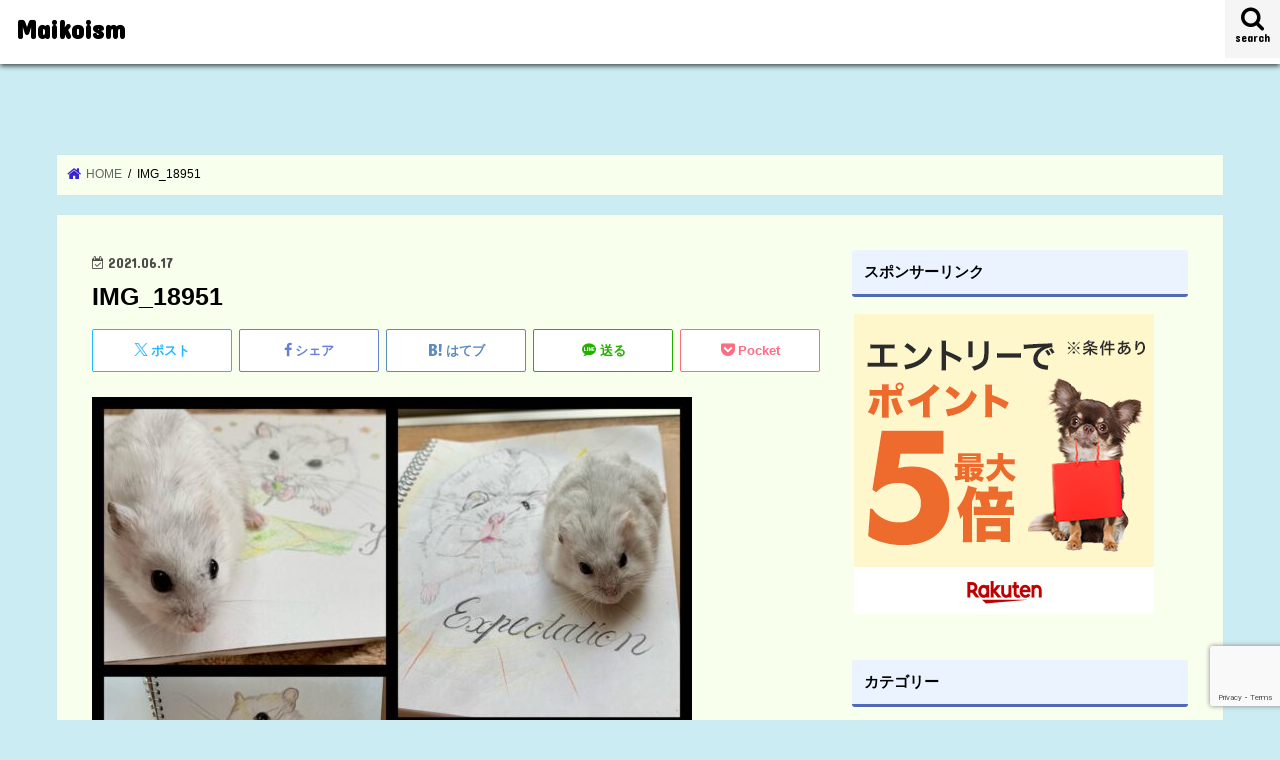

--- FILE ---
content_type: text/html; charset=UTF-8
request_url: https://shoubecchi.com/humstrepicture/img_18951
body_size: 25958
content:
<!doctype html>
<html dir="ltr" lang="ja" prefix="og: https://ogp.me/ns#">

<head>
<meta charset="utf-8">
<meta http-equiv="X-UA-Compatible" content="IE=edge">
<title>IMG_18951 | Maikoism</title>
<meta name="HandheldFriendly" content="True">
<meta name="MobileOptimized" content="320">
<meta name="viewport" content="width=device-width, initial-scale=1"/>

<link rel="apple-touch-icon" href="http://shoubecchi.com/wp-content/uploads/2017/05/icon-maiko.png"><link rel="icon" href="https://shoubecchi.com/wp-content/uploads/2017/05/icon-maiko.png">
<link rel="pingback" href="https://shoubecchi.com/xmlrpc.php">

<!--[if IE]>
<link rel="shortcut icon" href="http://shoubecchi.com/wp-content/uploads/2017/05/icon-maiko.png"><![endif]-->

<!-- GAタグ -->
<script async src="https://www.googletagmanager.com/gtag/js?id=UA-77423071-1"></script>
<script>
  window.dataLayer = window.dataLayer || [];
  function gtag(){dataLayer.push(arguments);}
  gtag('js', new Date());

  gtag('config', 'UA-77423071-1');
</script>



		<!-- All in One SEO 4.9.1 - aioseo.com -->
	<meta name="robots" content="max-snippet:-1, max-image-preview:large, max-video-preview:-1" />
	<meta name="author" content="マイコ"/>
	<meta name="google-site-verification" content="T1y7E3AjuLwMI_hZ60rqATaEJkBf_0eGB4SGvnKygkM" />
	<link rel="canonical" href="https://shoubecchi.com/humstrepicture/img_18951" />
	<meta name="generator" content="All in One SEO (AIOSEO) 4.9.1" />
		<meta property="og:locale" content="ja_JP" />
		<meta property="og:site_name" content="マイコイズム Live in harmony. プチ起業で等身大の幸せを" />
		<meta property="og:type" content="article" />
		<meta property="og:title" content="IMG_18951 | Maikoism" />
		<meta property="og:url" content="https://shoubecchi.com/humstrepicture/img_18951" />
		<meta property="og:image" content="https://shoubecchi.com/wp-content/uploads/2022/05/IMG_E64611-scaled.jpg" />
		<meta property="og:image:secure_url" content="https://shoubecchi.com/wp-content/uploads/2022/05/IMG_E64611-scaled.jpg" />
		<meta property="article:published_time" content="2021-06-17T05:24:53+00:00" />
		<meta property="article:modified_time" content="2021-06-17T05:24:53+00:00" />
		<meta name="twitter:card" content="summary" />
		<meta name="twitter:site" content="@maiko" />
		<meta name="twitter:title" content="IMG_18951 | Maikoism" />
		<meta name="twitter:creator" content="@Utaemon2016" />
		<meta name="twitter:image" content="https://shoubecchi.com/wp-content/uploads/2022/05/IMG_E64611-scaled.jpg" />
		<script type="application/ld+json" class="aioseo-schema">
			{"@context":"https:\/\/schema.org","@graph":[{"@type":"BreadcrumbList","@id":"https:\/\/shoubecchi.com\/humstrepicture\/img_18951#breadcrumblist","itemListElement":[{"@type":"ListItem","@id":"https:\/\/shoubecchi.com#listItem","position":1,"name":"\u30db\u30fc\u30e0","item":"https:\/\/shoubecchi.com","nextItem":{"@type":"ListItem","@id":"https:\/\/shoubecchi.com\/humstrepicture\/img_18951#listItem","name":"IMG_18951"}},{"@type":"ListItem","@id":"https:\/\/shoubecchi.com\/humstrepicture\/img_18951#listItem","position":2,"name":"IMG_18951","previousItem":{"@type":"ListItem","@id":"https:\/\/shoubecchi.com#listItem","name":"\u30db\u30fc\u30e0"}}]},{"@type":"ItemPage","@id":"https:\/\/shoubecchi.com\/humstrepicture\/img_18951#itempage","url":"https:\/\/shoubecchi.com\/humstrepicture\/img_18951","name":"IMG_18951 | Maikoism","inLanguage":"ja","isPartOf":{"@id":"https:\/\/shoubecchi.com\/#website"},"breadcrumb":{"@id":"https:\/\/shoubecchi.com\/humstrepicture\/img_18951#breadcrumblist"},"author":{"@id":"https:\/\/shoubecchi.com\/author\/shoubecchi#author"},"creator":{"@id":"https:\/\/shoubecchi.com\/author\/shoubecchi#author"},"datePublished":"2021-06-17T14:24:53+09:00","dateModified":"2021-06-17T14:24:53+09:00"},{"@type":"Person","@id":"https:\/\/shoubecchi.com\/#person","name":"\u30de\u30a4\u30b3","image":{"@type":"ImageObject","@id":"https:\/\/shoubecchi.com\/humstrepicture\/img_18951#personImage","url":"https:\/\/shoubecchi.com\/wp-content\/uploads\/2020\/12\/beavermaiko-150x150.png","width":96,"height":96,"caption":"\u30de\u30a4\u30b3"},"sameAs":["https:\/\/twitter.com\/Utaemon2016"]},{"@type":"Person","@id":"https:\/\/shoubecchi.com\/author\/shoubecchi#author","url":"https:\/\/shoubecchi.com\/author\/shoubecchi","name":"\u30de\u30a4\u30b3","image":{"@type":"ImageObject","@id":"https:\/\/shoubecchi.com\/humstrepicture\/img_18951#authorImage","url":"https:\/\/shoubecchi.com\/wp-content\/uploads\/2020\/12\/beavermaiko-150x150.png","width":96,"height":96,"caption":"\u30de\u30a4\u30b3"},"sameAs":["https:\/\/twitter.com\/Utaemon2016"]},{"@type":"WebSite","@id":"https:\/\/shoubecchi.com\/#website","url":"https:\/\/shoubecchi.com\/","name":"Maikoism","description":"\u5ca1\u5c71\u5b50\u80b2\u3066\u30cf\u30e0\u80b2\u3066\u3002\u5ca1\u5c71\u3067\u30cf\u30e0\u30b9\u30bf\u30fc\u3068\u5a18\u3092\u611b\u3067\u308b\u65e5\u3005\u3002\u5b50\u80b2\u3066\u3092\u3057\u306a\u304c\u3089\u4f53\u9a13\u3057\u305f\u3053\u3068\u3084\u5927\u597d\u304d\u306a\u8aad\u66f8\u3084\u5404\u7a2e\u30bb\u30df\u30ca\u30fc\u3067\u5b66\u3093\u3060\u3053\u3068\u306a\u3069\u3092\u30d6\u30ed\u30b0\u3092\u66f8\u3044\u3066\u3044\u307e\u3059\u3002\u6b21\u5973\u306e\u51fa\u7523\u3092\u6a5f\u306b\u9000\u8077\u3057\u30012016\u5e7410\u6708\u304b\u3089\u5730\u57df\u306e\u516c\u6c11\u9928\u3067\u5b50\u3069\u3082\u306e\u305f\u3081\u306e\u82f1\u8a9e\u6559\u5ba4\u3092\u958b\u8b1b\u3057\u307e\u3057\u305f\u3002\u81ea\u5b85\u3067\u306f\u30ea\u30c8\u30df\u30c3\u30af\u6559\u5ba4\u3092\u7d30\u3005\u3068\u904b\u55b6\u3057\u3066\u3044\u307e\u3059\u3002\u5b50\u80b2\u3066\u3082\u304a\u4ed5\u4e8b\u3082\u30d0\u30ea\u30d0\u30ea\u306b\u306f\u3067\u304d\u306a\u304f\u3066\u3001\u9069\u5ea6\u306b\u3086\u308b\u3086\u308b\u3068\u5473\u308f\u3044\u305f\u3044\u4eba\u3067\u3059\u3002","inLanguage":"ja","publisher":{"@id":"https:\/\/shoubecchi.com\/#person"}}]}
		</script>
		<!-- All in One SEO -->

<link rel='dns-prefetch' href='//ajax.googleapis.com' />
<link rel='dns-prefetch' href='//fonts.googleapis.com' />
<link rel='dns-prefetch' href='//maxcdn.bootstrapcdn.com' />
<link rel="alternate" type="application/rss+xml" title="Maikoism &raquo; フィード" href="https://shoubecchi.com/feed" />
<link rel="alternate" type="application/rss+xml" title="Maikoism &raquo; コメントフィード" href="https://shoubecchi.com/comments/feed" />
<script type="text/javascript" id="wpp-js" src="https://shoubecchi.com/wp-content/plugins/wordpress-popular-posts/assets/js/wpp.min.js?ver=7.3.6" data-sampling="1" data-sampling-rate="100" data-api-url="https://shoubecchi.com/wp-json/wordpress-popular-posts" data-post-id="18792" data-token="8f4f78cc4b" data-lang="0" data-debug="0"></script>
<link rel="alternate" title="oEmbed (JSON)" type="application/json+oembed" href="https://shoubecchi.com/wp-json/oembed/1.0/embed?url=https%3A%2F%2Fshoubecchi.com%2Fhumstrepicture%2Fimg_18951" />
<link rel="alternate" title="oEmbed (XML)" type="text/xml+oembed" href="https://shoubecchi.com/wp-json/oembed/1.0/embed?url=https%3A%2F%2Fshoubecchi.com%2Fhumstrepicture%2Fimg_18951&#038;format=xml" />
		<!-- This site uses the Google Analytics by MonsterInsights plugin v9.10.0 - Using Analytics tracking - https://www.monsterinsights.com/ -->
		<!-- Note: MonsterInsights is not currently configured on this site. The site owner needs to authenticate with Google Analytics in the MonsterInsights settings panel. -->
					<!-- No tracking code set -->
				<!-- / Google Analytics by MonsterInsights -->
		<style id='wp-img-auto-sizes-contain-inline-css' type='text/css'>
img:is([sizes=auto i],[sizes^="auto," i]){contain-intrinsic-size:3000px 1500px}
/*# sourceURL=wp-img-auto-sizes-contain-inline-css */
</style>
<style id='wp-emoji-styles-inline-css' type='text/css'>

	img.wp-smiley, img.emoji {
		display: inline !important;
		border: none !important;
		box-shadow: none !important;
		height: 1em !important;
		width: 1em !important;
		margin: 0 0.07em !important;
		vertical-align: -0.1em !important;
		background: none !important;
		padding: 0 !important;
	}
/*# sourceURL=wp-emoji-styles-inline-css */
</style>
<style id='wp-block-library-inline-css' type='text/css'>
:root{--wp-block-synced-color:#7a00df;--wp-block-synced-color--rgb:122,0,223;--wp-bound-block-color:var(--wp-block-synced-color);--wp-editor-canvas-background:#ddd;--wp-admin-theme-color:#007cba;--wp-admin-theme-color--rgb:0,124,186;--wp-admin-theme-color-darker-10:#006ba1;--wp-admin-theme-color-darker-10--rgb:0,107,160.5;--wp-admin-theme-color-darker-20:#005a87;--wp-admin-theme-color-darker-20--rgb:0,90,135;--wp-admin-border-width-focus:2px}@media (min-resolution:192dpi){:root{--wp-admin-border-width-focus:1.5px}}.wp-element-button{cursor:pointer}:root .has-very-light-gray-background-color{background-color:#eee}:root .has-very-dark-gray-background-color{background-color:#313131}:root .has-very-light-gray-color{color:#eee}:root .has-very-dark-gray-color{color:#313131}:root .has-vivid-green-cyan-to-vivid-cyan-blue-gradient-background{background:linear-gradient(135deg,#00d084,#0693e3)}:root .has-purple-crush-gradient-background{background:linear-gradient(135deg,#34e2e4,#4721fb 50%,#ab1dfe)}:root .has-hazy-dawn-gradient-background{background:linear-gradient(135deg,#faaca8,#dad0ec)}:root .has-subdued-olive-gradient-background{background:linear-gradient(135deg,#fafae1,#67a671)}:root .has-atomic-cream-gradient-background{background:linear-gradient(135deg,#fdd79a,#004a59)}:root .has-nightshade-gradient-background{background:linear-gradient(135deg,#330968,#31cdcf)}:root .has-midnight-gradient-background{background:linear-gradient(135deg,#020381,#2874fc)}:root{--wp--preset--font-size--normal:16px;--wp--preset--font-size--huge:42px}.has-regular-font-size{font-size:1em}.has-larger-font-size{font-size:2.625em}.has-normal-font-size{font-size:var(--wp--preset--font-size--normal)}.has-huge-font-size{font-size:var(--wp--preset--font-size--huge)}.has-text-align-center{text-align:center}.has-text-align-left{text-align:left}.has-text-align-right{text-align:right}.has-fit-text{white-space:nowrap!important}#end-resizable-editor-section{display:none}.aligncenter{clear:both}.items-justified-left{justify-content:flex-start}.items-justified-center{justify-content:center}.items-justified-right{justify-content:flex-end}.items-justified-space-between{justify-content:space-between}.screen-reader-text{border:0;clip-path:inset(50%);height:1px;margin:-1px;overflow:hidden;padding:0;position:absolute;width:1px;word-wrap:normal!important}.screen-reader-text:focus{background-color:#ddd;clip-path:none;color:#444;display:block;font-size:1em;height:auto;left:5px;line-height:normal;padding:15px 23px 14px;text-decoration:none;top:5px;width:auto;z-index:100000}html :where(.has-border-color){border-style:solid}html :where([style*=border-top-color]){border-top-style:solid}html :where([style*=border-right-color]){border-right-style:solid}html :where([style*=border-bottom-color]){border-bottom-style:solid}html :where([style*=border-left-color]){border-left-style:solid}html :where([style*=border-width]){border-style:solid}html :where([style*=border-top-width]){border-top-style:solid}html :where([style*=border-right-width]){border-right-style:solid}html :where([style*=border-bottom-width]){border-bottom-style:solid}html :where([style*=border-left-width]){border-left-style:solid}html :where(img[class*=wp-image-]){height:auto;max-width:100%}:where(figure){margin:0 0 1em}html :where(.is-position-sticky){--wp-admin--admin-bar--position-offset:var(--wp-admin--admin-bar--height,0px)}@media screen and (max-width:600px){html :where(.is-position-sticky){--wp-admin--admin-bar--position-offset:0px}}

/*# sourceURL=wp-block-library-inline-css */
</style><style id='global-styles-inline-css' type='text/css'>
:root{--wp--preset--aspect-ratio--square: 1;--wp--preset--aspect-ratio--4-3: 4/3;--wp--preset--aspect-ratio--3-4: 3/4;--wp--preset--aspect-ratio--3-2: 3/2;--wp--preset--aspect-ratio--2-3: 2/3;--wp--preset--aspect-ratio--16-9: 16/9;--wp--preset--aspect-ratio--9-16: 9/16;--wp--preset--color--black: #000000;--wp--preset--color--cyan-bluish-gray: #abb8c3;--wp--preset--color--white: #ffffff;--wp--preset--color--pale-pink: #f78da7;--wp--preset--color--vivid-red: #cf2e2e;--wp--preset--color--luminous-vivid-orange: #ff6900;--wp--preset--color--luminous-vivid-amber: #fcb900;--wp--preset--color--light-green-cyan: #7bdcb5;--wp--preset--color--vivid-green-cyan: #00d084;--wp--preset--color--pale-cyan-blue: #8ed1fc;--wp--preset--color--vivid-cyan-blue: #0693e3;--wp--preset--color--vivid-purple: #9b51e0;--wp--preset--gradient--vivid-cyan-blue-to-vivid-purple: linear-gradient(135deg,rgb(6,147,227) 0%,rgb(155,81,224) 100%);--wp--preset--gradient--light-green-cyan-to-vivid-green-cyan: linear-gradient(135deg,rgb(122,220,180) 0%,rgb(0,208,130) 100%);--wp--preset--gradient--luminous-vivid-amber-to-luminous-vivid-orange: linear-gradient(135deg,rgb(252,185,0) 0%,rgb(255,105,0) 100%);--wp--preset--gradient--luminous-vivid-orange-to-vivid-red: linear-gradient(135deg,rgb(255,105,0) 0%,rgb(207,46,46) 100%);--wp--preset--gradient--very-light-gray-to-cyan-bluish-gray: linear-gradient(135deg,rgb(238,238,238) 0%,rgb(169,184,195) 100%);--wp--preset--gradient--cool-to-warm-spectrum: linear-gradient(135deg,rgb(74,234,220) 0%,rgb(151,120,209) 20%,rgb(207,42,186) 40%,rgb(238,44,130) 60%,rgb(251,105,98) 80%,rgb(254,248,76) 100%);--wp--preset--gradient--blush-light-purple: linear-gradient(135deg,rgb(255,206,236) 0%,rgb(152,150,240) 100%);--wp--preset--gradient--blush-bordeaux: linear-gradient(135deg,rgb(254,205,165) 0%,rgb(254,45,45) 50%,rgb(107,0,62) 100%);--wp--preset--gradient--luminous-dusk: linear-gradient(135deg,rgb(255,203,112) 0%,rgb(199,81,192) 50%,rgb(65,88,208) 100%);--wp--preset--gradient--pale-ocean: linear-gradient(135deg,rgb(255,245,203) 0%,rgb(182,227,212) 50%,rgb(51,167,181) 100%);--wp--preset--gradient--electric-grass: linear-gradient(135deg,rgb(202,248,128) 0%,rgb(113,206,126) 100%);--wp--preset--gradient--midnight: linear-gradient(135deg,rgb(2,3,129) 0%,rgb(40,116,252) 100%);--wp--preset--font-size--small: 13px;--wp--preset--font-size--medium: 20px;--wp--preset--font-size--large: 36px;--wp--preset--font-size--x-large: 42px;--wp--preset--spacing--20: 0.44rem;--wp--preset--spacing--30: 0.67rem;--wp--preset--spacing--40: 1rem;--wp--preset--spacing--50: 1.5rem;--wp--preset--spacing--60: 2.25rem;--wp--preset--spacing--70: 3.38rem;--wp--preset--spacing--80: 5.06rem;--wp--preset--shadow--natural: 6px 6px 9px rgba(0, 0, 0, 0.2);--wp--preset--shadow--deep: 12px 12px 50px rgba(0, 0, 0, 0.4);--wp--preset--shadow--sharp: 6px 6px 0px rgba(0, 0, 0, 0.2);--wp--preset--shadow--outlined: 6px 6px 0px -3px rgb(255, 255, 255), 6px 6px rgb(0, 0, 0);--wp--preset--shadow--crisp: 6px 6px 0px rgb(0, 0, 0);}:where(.is-layout-flex){gap: 0.5em;}:where(.is-layout-grid){gap: 0.5em;}body .is-layout-flex{display: flex;}.is-layout-flex{flex-wrap: wrap;align-items: center;}.is-layout-flex > :is(*, div){margin: 0;}body .is-layout-grid{display: grid;}.is-layout-grid > :is(*, div){margin: 0;}:where(.wp-block-columns.is-layout-flex){gap: 2em;}:where(.wp-block-columns.is-layout-grid){gap: 2em;}:where(.wp-block-post-template.is-layout-flex){gap: 1.25em;}:where(.wp-block-post-template.is-layout-grid){gap: 1.25em;}.has-black-color{color: var(--wp--preset--color--black) !important;}.has-cyan-bluish-gray-color{color: var(--wp--preset--color--cyan-bluish-gray) !important;}.has-white-color{color: var(--wp--preset--color--white) !important;}.has-pale-pink-color{color: var(--wp--preset--color--pale-pink) !important;}.has-vivid-red-color{color: var(--wp--preset--color--vivid-red) !important;}.has-luminous-vivid-orange-color{color: var(--wp--preset--color--luminous-vivid-orange) !important;}.has-luminous-vivid-amber-color{color: var(--wp--preset--color--luminous-vivid-amber) !important;}.has-light-green-cyan-color{color: var(--wp--preset--color--light-green-cyan) !important;}.has-vivid-green-cyan-color{color: var(--wp--preset--color--vivid-green-cyan) !important;}.has-pale-cyan-blue-color{color: var(--wp--preset--color--pale-cyan-blue) !important;}.has-vivid-cyan-blue-color{color: var(--wp--preset--color--vivid-cyan-blue) !important;}.has-vivid-purple-color{color: var(--wp--preset--color--vivid-purple) !important;}.has-black-background-color{background-color: var(--wp--preset--color--black) !important;}.has-cyan-bluish-gray-background-color{background-color: var(--wp--preset--color--cyan-bluish-gray) !important;}.has-white-background-color{background-color: var(--wp--preset--color--white) !important;}.has-pale-pink-background-color{background-color: var(--wp--preset--color--pale-pink) !important;}.has-vivid-red-background-color{background-color: var(--wp--preset--color--vivid-red) !important;}.has-luminous-vivid-orange-background-color{background-color: var(--wp--preset--color--luminous-vivid-orange) !important;}.has-luminous-vivid-amber-background-color{background-color: var(--wp--preset--color--luminous-vivid-amber) !important;}.has-light-green-cyan-background-color{background-color: var(--wp--preset--color--light-green-cyan) !important;}.has-vivid-green-cyan-background-color{background-color: var(--wp--preset--color--vivid-green-cyan) !important;}.has-pale-cyan-blue-background-color{background-color: var(--wp--preset--color--pale-cyan-blue) !important;}.has-vivid-cyan-blue-background-color{background-color: var(--wp--preset--color--vivid-cyan-blue) !important;}.has-vivid-purple-background-color{background-color: var(--wp--preset--color--vivid-purple) !important;}.has-black-border-color{border-color: var(--wp--preset--color--black) !important;}.has-cyan-bluish-gray-border-color{border-color: var(--wp--preset--color--cyan-bluish-gray) !important;}.has-white-border-color{border-color: var(--wp--preset--color--white) !important;}.has-pale-pink-border-color{border-color: var(--wp--preset--color--pale-pink) !important;}.has-vivid-red-border-color{border-color: var(--wp--preset--color--vivid-red) !important;}.has-luminous-vivid-orange-border-color{border-color: var(--wp--preset--color--luminous-vivid-orange) !important;}.has-luminous-vivid-amber-border-color{border-color: var(--wp--preset--color--luminous-vivid-amber) !important;}.has-light-green-cyan-border-color{border-color: var(--wp--preset--color--light-green-cyan) !important;}.has-vivid-green-cyan-border-color{border-color: var(--wp--preset--color--vivid-green-cyan) !important;}.has-pale-cyan-blue-border-color{border-color: var(--wp--preset--color--pale-cyan-blue) !important;}.has-vivid-cyan-blue-border-color{border-color: var(--wp--preset--color--vivid-cyan-blue) !important;}.has-vivid-purple-border-color{border-color: var(--wp--preset--color--vivid-purple) !important;}.has-vivid-cyan-blue-to-vivid-purple-gradient-background{background: var(--wp--preset--gradient--vivid-cyan-blue-to-vivid-purple) !important;}.has-light-green-cyan-to-vivid-green-cyan-gradient-background{background: var(--wp--preset--gradient--light-green-cyan-to-vivid-green-cyan) !important;}.has-luminous-vivid-amber-to-luminous-vivid-orange-gradient-background{background: var(--wp--preset--gradient--luminous-vivid-amber-to-luminous-vivid-orange) !important;}.has-luminous-vivid-orange-to-vivid-red-gradient-background{background: var(--wp--preset--gradient--luminous-vivid-orange-to-vivid-red) !important;}.has-very-light-gray-to-cyan-bluish-gray-gradient-background{background: var(--wp--preset--gradient--very-light-gray-to-cyan-bluish-gray) !important;}.has-cool-to-warm-spectrum-gradient-background{background: var(--wp--preset--gradient--cool-to-warm-spectrum) !important;}.has-blush-light-purple-gradient-background{background: var(--wp--preset--gradient--blush-light-purple) !important;}.has-blush-bordeaux-gradient-background{background: var(--wp--preset--gradient--blush-bordeaux) !important;}.has-luminous-dusk-gradient-background{background: var(--wp--preset--gradient--luminous-dusk) !important;}.has-pale-ocean-gradient-background{background: var(--wp--preset--gradient--pale-ocean) !important;}.has-electric-grass-gradient-background{background: var(--wp--preset--gradient--electric-grass) !important;}.has-midnight-gradient-background{background: var(--wp--preset--gradient--midnight) !important;}.has-small-font-size{font-size: var(--wp--preset--font-size--small) !important;}.has-medium-font-size{font-size: var(--wp--preset--font-size--medium) !important;}.has-large-font-size{font-size: var(--wp--preset--font-size--large) !important;}.has-x-large-font-size{font-size: var(--wp--preset--font-size--x-large) !important;}
/*# sourceURL=global-styles-inline-css */
</style>

<style id='classic-theme-styles-inline-css' type='text/css'>
/*! This file is auto-generated */
.wp-block-button__link{color:#fff;background-color:#32373c;border-radius:9999px;box-shadow:none;text-decoration:none;padding:calc(.667em + 2px) calc(1.333em + 2px);font-size:1.125em}.wp-block-file__button{background:#32373c;color:#fff;text-decoration:none}
/*# sourceURL=/wp-includes/css/classic-themes.min.css */
</style>
<link rel='stylesheet' id='contact-form-7-css' href='https://shoubecchi.com/wp-content/plugins/contact-form-7/includes/css/styles.css' type='text/css' media='all' />
<link rel='stylesheet' id='toc-screen-css' href='https://shoubecchi.com/wp-content/plugins/table-of-contents-plus/screen.min.css' type='text/css' media='all' />
<style id='toc-screen-inline-css' type='text/css'>
div#toc_container {width: 325px;}div#toc_container ul li {font-size: 14px;}
/*# sourceURL=toc-screen-inline-css */
</style>
<link rel='stylesheet' id='ppress-frontend-css' href='https://shoubecchi.com/wp-content/plugins/wp-user-avatar/assets/css/frontend.min.css' type='text/css' media='all' />
<link rel='stylesheet' id='ppress-flatpickr-css' href='https://shoubecchi.com/wp-content/plugins/wp-user-avatar/assets/flatpickr/flatpickr.min.css' type='text/css' media='all' />
<link rel='stylesheet' id='ppress-select2-css' href='https://shoubecchi.com/wp-content/plugins/wp-user-avatar/assets/select2/select2.min.css' type='text/css' media='all' />
<link rel='stylesheet' id='wordpress-popular-posts-css-css' href='https://shoubecchi.com/wp-content/plugins/wordpress-popular-posts/assets/css/wpp.css' type='text/css' media='all' />
<link rel='stylesheet' id='yyi_rinker_stylesheet-css' href='https://shoubecchi.com/wp-content/plugins/yyi-rinker/css/style.css?v=1.11.1' type='text/css' media='all' />
<link rel='stylesheet' id='style-css' href='https://shoubecchi.com/wp-content/themes/jstork/style.css' type='text/css' media='all' />
<link rel='stylesheet' id='child-style-css' href='https://shoubecchi.com/wp-content/themes/jstork_custom/style.css' type='text/css' media='all' />
<link rel='stylesheet' id='slick-css' href='https://shoubecchi.com/wp-content/themes/jstork/library/css/slick.css' type='text/css' media='all' />
<link rel='stylesheet' id='shortcode-css' href='https://shoubecchi.com/wp-content/themes/jstork/library/css/shortcode.css' type='text/css' media='all' />
<link rel='stylesheet' id='gf_Concert-css' href='//fonts.googleapis.com/css?family=Concert+One' type='text/css' media='all' />
<link rel='stylesheet' id='gf_Lato-css' href='//fonts.googleapis.com/css?family=Lato' type='text/css' media='all' />
<link rel='stylesheet' id='fontawesome-css' href='//maxcdn.bootstrapcdn.com/font-awesome/4.7.0/css/font-awesome.min.css' type='text/css' media='all' />
<link rel='stylesheet' id='remodal-css' href='https://shoubecchi.com/wp-content/themes/jstork/library/css/remodal.css' type='text/css' media='all' />
<script type="text/javascript" src="//ajax.googleapis.com/ajax/libs/jquery/1.12.4/jquery.min.js" id="jquery-js"></script>
<script type="text/javascript" src="https://shoubecchi.com/wp-content/plugins/wp-user-avatar/assets/flatpickr/flatpickr.min.js" id="ppress-flatpickr-js"></script>
<script type="text/javascript" src="https://shoubecchi.com/wp-content/plugins/wp-user-avatar/assets/select2/select2.min.js" id="ppress-select2-js"></script>
<script type="text/javascript" src="https://shoubecchi.com/wp-content/plugins/yyi-rinker/js/event-tracking.js?v=1.11.1" id="yyi_rinker_event_tracking_script-js"></script>
<link rel="https://api.w.org/" href="https://shoubecchi.com/wp-json/" /><link rel="alternate" title="JSON" type="application/json" href="https://shoubecchi.com/wp-json/wp/v2/media/18792" /><link rel="EditURI" type="application/rsd+xml" title="RSD" href="https://shoubecchi.com/xmlrpc.php?rsd" />

<link rel='shortlink' href='https://shoubecchi.com/?p=18792' />

<!-- Twitter Cards Meta - V 2.5.4 -->
<meta name="twitter:card" content="summary" />
<meta name="twitter:site" content="@maiko" />
<meta name="twitter:creator" content="@maiko" />
<meta name="twitter:url" content="https://shoubecchi.com/humstrepicture/img_18951" />
<meta name="twitter:title" content="IMG_18951" />
<meta name="twitter:description" content="" />
<meta name="twitter:image" content="https://shoubecchi.com/wp-content/uploads/2021/06/IMG_18951.jpg" />
<!-- Twitter Cards Meta By WPDeveloper.net -->

            <style id="wpp-loading-animation-styles">@-webkit-keyframes bgslide{from{background-position-x:0}to{background-position-x:-200%}}@keyframes bgslide{from{background-position-x:0}to{background-position-x:-200%}}.wpp-widget-block-placeholder,.wpp-shortcode-placeholder{margin:0 auto;width:60px;height:3px;background:#dd3737;background:linear-gradient(90deg,#dd3737 0%,#571313 10%,#dd3737 100%);background-size:200% auto;border-radius:3px;-webkit-animation:bgslide 1s infinite linear;animation:bgslide 1s infinite linear}</style>
            <script type="text/javascript" language="javascript">
    var vc_pid = "885649566";
</script><script type="text/javascript" src="//aml.valuecommerce.com/vcdal.js" async></script><style>
.yyi-rinker-images {
    display: flex;
    justify-content: center;
    align-items: center;
    position: relative;

}
div.yyi-rinker-image img.yyi-rinker-main-img.hidden {
    display: none;
}

.yyi-rinker-images-arrow {
    cursor: pointer;
    position: absolute;
    top: 50%;
    display: block;
    margin-top: -11px;
    opacity: 0.6;
    width: 22px;
}

.yyi-rinker-images-arrow-left{
    left: -10px;
}
.yyi-rinker-images-arrow-right{
    right: -10px;
}

.yyi-rinker-images-arrow-left.hidden {
    display: none;
}

.yyi-rinker-images-arrow-right.hidden {
    display: none;
}
div.yyi-rinker-contents.yyi-rinker-design-tate  div.yyi-rinker-box{
    flex-direction: column;
}

div.yyi-rinker-contents.yyi-rinker-design-slim div.yyi-rinker-box .yyi-rinker-links {
    flex-direction: column;
}

div.yyi-rinker-contents.yyi-rinker-design-slim div.yyi-rinker-info {
    width: 100%;
}

div.yyi-rinker-contents.yyi-rinker-design-slim .yyi-rinker-title {
    text-align: center;
}

div.yyi-rinker-contents.yyi-rinker-design-slim .yyi-rinker-links {
    text-align: center;
}
div.yyi-rinker-contents.yyi-rinker-design-slim .yyi-rinker-image {
    margin: auto;
}

div.yyi-rinker-contents.yyi-rinker-design-slim div.yyi-rinker-info ul.yyi-rinker-links li {
	align-self: stretch;
}
div.yyi-rinker-contents.yyi-rinker-design-slim div.yyi-rinker-box div.yyi-rinker-info {
	padding: 0;
}
div.yyi-rinker-contents.yyi-rinker-design-slim div.yyi-rinker-box {
	flex-direction: column;
	padding: 14px 5px 0;
}

.yyi-rinker-design-slim div.yyi-rinker-box div.yyi-rinker-info {
	text-align: center;
}

.yyi-rinker-design-slim div.price-box span.price {
	display: block;
}

div.yyi-rinker-contents.yyi-rinker-design-slim div.yyi-rinker-info div.yyi-rinker-title a{
	font-size:16px;
}

div.yyi-rinker-contents.yyi-rinker-design-slim ul.yyi-rinker-links li.amazonkindlelink:before,  div.yyi-rinker-contents.yyi-rinker-design-slim ul.yyi-rinker-links li.amazonlink:before,  div.yyi-rinker-contents.yyi-rinker-design-slim ul.yyi-rinker-links li.rakutenlink:before, div.yyi-rinker-contents.yyi-rinker-design-slim ul.yyi-rinker-links li.yahoolink:before, div.yyi-rinker-contents.yyi-rinker-design-slim ul.yyi-rinker-links li.mercarilink:before {
	font-size:12px;
}

div.yyi-rinker-contents.yyi-rinker-design-slim ul.yyi-rinker-links li a {
	font-size: 13px;
}
.entry-content ul.yyi-rinker-links li {
	padding: 0;
}

div.yyi-rinker-contents .yyi-rinker-attention.attention_desing_right_ribbon {
    width: 89px;
    height: 91px;
    position: absolute;
    top: -1px;
    right: -1px;
    left: auto;
    overflow: hidden;
}

div.yyi-rinker-contents .yyi-rinker-attention.attention_desing_right_ribbon span {
    display: inline-block;
    width: 146px;
    position: absolute;
    padding: 4px 0;
    left: -13px;
    top: 12px;
    text-align: center;
    font-size: 12px;
    line-height: 24px;
    -webkit-transform: rotate(45deg);
    transform: rotate(45deg);
    box-shadow: 0 1px 3px rgba(0, 0, 0, 0.2);
}

div.yyi-rinker-contents .yyi-rinker-attention.attention_desing_right_ribbon {
    background: none;
}
.yyi-rinker-attention.attention_desing_right_ribbon .yyi-rinker-attention-after,
.yyi-rinker-attention.attention_desing_right_ribbon .yyi-rinker-attention-before{
display:none;
}
div.yyi-rinker-use-right_ribbon div.yyi-rinker-title {
    margin-right: 2rem;
}

				</style><style type="text/css">
body{color: #000000;}
a, #breadcrumb li.bc_homelink a::before, .authorbox .author_sns li a::before{color: #3b21d1;}
a:hover{color: #ffffff;}
.article-footer .post-categories li a,.article-footer .tags a,.accordionBtn{  background: #3b21d1;  border-color: #3b21d1;}
.article-footer .tags a{color:#3b21d1; background: none;}
.article-footer .post-categories li a:hover,.article-footer .tags a:hover,.accordionBtn.active{ background:#ffffff;  border-color:#ffffff;}
input[type="text"],input[type="password"],input[type="datetime"],input[type="datetime-local"],input[type="date"],input[type="month"],input[type="time"],input[type="week"],input[type="number"],input[type="email"],input[type="url"],input[type="search"],input[type="tel"],input[type="color"],select,textarea,.field { background-color: #ffffff;}
.header{color: #ffffff;}
.bgfull .header,.header.bg,.header #inner-header,.menu-sp{background: #5ed0f9;}
#logo a{color: #000000;}
#g_nav .nav li a,.nav_btn,.menu-sp a,.menu-sp a,.menu-sp > ul:after{color: #000000;}
#logo a:hover,#g_nav .nav li a:hover,.nav_btn:hover{color:#1500fc;}
@media only screen and (min-width: 768px) {
.nav > li > a:after{background: #1500fc;}
.nav ul {background: #d3fff6;}
#g_nav .nav li ul.sub-menu li a{color: #0004f7;}
}
@media only screen and (max-width: 1165px) {
.site_description{background: #5ed0f9; color: #ffffff;}
}
#inner-content, #breadcrumb, .entry-content blockquote:before, .entry-content blockquote:after{background: #f8ffed}
.top-post-list .post-list:before{background: #3b21d1;}
.widget li a:after{color: #3b21d1;}
.entry-content h2,.widgettitle,.accordion::before{background: #00f6ff; color: #000000;}
.entry-content h3{border-color: #00f6ff;}
.h_boader .entry-content h2{border-color: #00f6ff; color: #000000;}
.h_balloon .entry-content h2:after{border-top-color: #00f6ff;}
.entry-content ul li:before{ background: #00f6ff;}
.entry-content ol li:before{ background: #00f6ff;}
.post-list-card .post-list .eyecatch .cat-name,.top-post-list .post-list .eyecatch .cat-name,.byline .cat-name,.single .authorbox .author-newpost li .cat-name,.related-box li .cat-name,.carouselwrap .cat-name,.eyecatch .cat-name{background: #26e8ef; color:  #000000;}
ul.wpp-list li a:before{background: #00f6ff; color: #000000;}
.readmore a{border:1px solid #3b21d1;color:#3b21d1;}
.readmore a:hover{background:#3b21d1;color:#fff;}
.btn-wrap a{background: #3b21d1;border: 1px solid #3b21d1;}
.btn-wrap a:hover{background: #ffffff;border-color: #ffffff;}
.btn-wrap.simple a{border:1px solid #3b21d1;color:#3b21d1;}
.btn-wrap.simple a:hover{background:#3b21d1;}
.blue-btn, .comment-reply-link, #submit { background-color: #3b21d1; }
.blue-btn:hover, .comment-reply-link:hover, #submit:hover, .blue-btn:focus, .comment-reply-link:focus, #submit:focus {background-color: #ffffff; }
#sidebar1{color: #000000;}
.widget:not(.widget_text) a{color:#2537fc;}
.widget:not(.widget_text) a:hover{color:#000970;}
.bgfull #footer-top,#footer-top .inner,.cta-inner{background-color: #d3fff6; color: #1c1c1c;}
.footer a,#footer-top a{color: #0004f7;}
#footer-top .widgettitle{color: #1c1c1c;}
.bgfull .footer,.footer.bg,.footer .inner {background-color: #d3fff6;color: #1c1c1c;}
.footer-links li a:before{ color: #5ed0f9;}
.pagination a, .pagination span,.page-links a{border-color: #3b21d1; color: #3b21d1;}
.pagination .current,.pagination .current:hover,.page-links ul > li > span{background-color: #3b21d1; border-color: #3b21d1;}
.pagination a:hover, .pagination a:focus,.page-links a:hover, .page-links a:focus{background-color: #3b21d1; color: #fff;}
</style>
<style type="text/css" id="custom-background-css">
body.custom-background { background-color: #cbecf2; }
</style>
	<link rel="icon" href="https://shoubecchi.com/wp-content/uploads/2017/05/icon-maiko-144x144.png" sizes="32x32" />
<link rel="icon" href="https://shoubecchi.com/wp-content/uploads/2017/05/icon-maiko-200x200.png" sizes="192x192" />
<link rel="apple-touch-icon" href="https://shoubecchi.com/wp-content/uploads/2017/05/icon-maiko-200x200.png" />
<meta name="msapplication-TileImage" content="https://shoubecchi.com/wp-content/uploads/2017/05/icon-maiko-e1566266668814.png" />
		<style type="text/css" id="wp-custom-css">
			body {
font-family: 'Sawarabi Gothic', sans-serif;
}
.entry-content h2{
background: #dfefff;
box-shadow: 0px 0px 0px 5px #dfefff;
border: dashed 2.5px white;
color: #454545;
margin: 60px 10px;
padding: 0.7em;
}
.entry-content ul li:before{
background-color: #5ab9ff; /*リストマーカーの色*/
}
.entry-content ol.list_numb{
border: solid 3px #ffb03f;/*外側の罫線の太さと色*/
padding: 0.3em 1.2em;
position: relative;
}

.entry-content ol.list_numb li{
line-height: 1em;
padding: 0.2em 0 1em 1.4em;
border-bottom: dashed 2px #ffb03f;/*点線の太さと色*/
}

.entry-content ol.list_numb li:before{
background-color: #ffb03f; /*数字の色*/
}

.entry-content ol.list_numb li:last-of-type{
border-bottom: none;
padding-bottom: 0;
}
.pagination a, .pagination span{
padding: 7px 14px;
border-radius: 20px;
-webkit-border-radius: 20px;
-moz-border-radius: 20px;
}
@media only screen and (max-width: 767px){
.pagination a, .pagination span{
padding: 8px 14px;
border-radius: 20px;
-webkit-border-radius: 20px;
-moz-border-radius: 20px;
}
}
/*SNSシェアアイコンの変更*/
.sns li a{
font-size: 80%;
position: relative;
display: block;
padding: 10px;
color: #fff;
border-radius: 2px;
text-align: center;
text-decoration: none;
text-shadow: none;
}

.sns li a:hover{
-webkit-transform: none;
-moz-transform: none;
transform: none;
box-shadow: none;
}

.sns li a .text{
font-weight: bold;
}

/*ツイッター*/
.sns .twitter a{
color: #22b8ff !important;
border: solid 1px #22b8ff !important;
background: #fff !important;
box-shadow: none;
}

.sns .twitter a:hover{
color: #fff !important;
border: solid 1px #22b8ff !important;
background: #22b8ff !important;
}

/*Facebook*/
.sns .facebook a{
color: #6680d8 !important;
border: solid 1px #6680d8 !important;
background: #fff !important;
box-shadow: none;
}

.sns .facebook a:hover{
color: #fff !important;
border: solid 1px #6680d8 !important;
background: #6680d8 !important;
}

/*はてブ*/
.sns .hatebu a{
color: #5d8ac1 !important;
border: solid 1px #5d8ac1 !important;
background: #fff !important;
box-shadow: none;
}

.sns .hatebu a:hover{
color: #fff !important;
border: solid 1px #5d8ac1 !important;
background: #5d8ac1 !important;
}

/*Pocket*/
.sns .pocket a{
color: #ff6d82 !important;
border: solid 1px #ff6d82 !important;
background: #fff !important;
box-shadow: none;
}

.sns .pocket a:hover{
color: #fff !important;
border: solid 1px #ff6d82 !important;
background: #ff6d82 !important;
}

/*Feedly*/
.sns .feedly a{
color: #6cc655 !important;
border: solid 1px #6cc655 !important;
background: #fff !important;
box-shadow: none;
}

.sns .feedly a:hover{
color: #fff !important;
border: solid 1px #6cc655 !important;
background: #6cc655 !important;
}

/*Line*/
.sns .line a{
color: #25af00 !important;
border: solid 1px #25af00 !important;
background: #fff !important;
box-shadow: none;
}

.sns .line a:hover{
color: #fff !important;
border: solid 1px #25af00 !important;
background: #25af00 !important;
}
/* ボタン風カテゴリ一覧 */
.widget_nav_menu ul {
padding-top:12px;
margin: 0 auto;
list-style: none;
}
.widget_nav_menu li {
display: inline-block;
width: 49%;
padding-top: 5px!important;
border-bottom: none!important;
text-align: center;
}
.widget_nav_menu ul a{
padding: 15px 5px!important;
border-radius: 3px;
background: お好きなカラーコード（ボタンの色）;
color: お好きなカラーコード（文字色）;
font-size: 14px;
text-decoration: none;
text-align: center;
box-shadow: 0 2px 2px rgba(0,0,0,.5);
transition: color 0.3s, background-color 0.3s, box-shadow 0.3s, transform 0.3s;
}
.widget_nav_menu ul a:hover{
background: #B0E0E6;
color: #00BFFF;
box-shadow: 0 2px 2px rgba(0,0,0,.8);
transform: translate3d(0px, 2px, 0px);
}
.widget_nav_menu li a:after{
display: none;
}
/* ヘッダーを固定 */
@media only screen and (min-width: 767px){
#inner-header {
position: fixed;
width: 100%;
box-shadow:0 2px 5px rgba(0,0,0,0.7);
}

/* ヘッダー背景色 */
.bgfull .header #inner-header {
background-color:#fff;
}

/* トップページのコンテンツを調整 */
.home #content {
margin-top: 60px;
}

/* パンくずリストを調整 */
#breadcrumb {
margin-top: 125px;
}

/* ヘッダー画像を調整 */
#custom_header{
position: relative;
top: 110px;
}

/* スライダーを調整 */
#top_carousel{
margin-top: 150px;
}

/* コンテンツを調整 */
#content{
margin: 20px 0 0!important;
}
}
#sidebar1 .widgettitle {
color: #010101; /*文字色*/
background: #eaf3ff; /*背景色*/
border-bottom: solid 3px #516ab6; /* 線の種類 線の太さ 色*/
}
/*目次カスタマイズ*/
@media only screen and (min-width: 600px){

#toc_container {
color:#008db7;/*タイトル文字の色*/
padding: 25px 40px; 
}

/* 目次のアイコン */
#toc_container .toc_title:before{
content: "\f0f6";/*アイコンの種類*/
font-family: FontAwesome;
display: inline-block;
margin-right:4px;
width: 1.2em;
color:#008db7;/*アイコンの色*/
font-size:22px;/*アイコンの大きさ*/
}

#toc_container .toc_title {
font-family: 'Muli', sans-serif;
text-align: center;
border-bottom: 1px solid #dedede;/*タイトルの下線の太さ・色*/
font-size:24px !important;/*タイトルの文字サイズ*/
}

#toc_container .toc_list {
list-style-type: none;
counter-reset: li; 
}

.toc_toggle a{
color:#00008B;/*目次の表示・非表示の色*/
font-size:80%;/*目次の表示・非表示の文字サイズ*/
}

#toc_container .toc_list > li:after {
counter-increment: li;
content: "0" counter(li) " |";
position: absolute;
font-family: 'Muli', sans-serif;
letter-spacing: -1px;
color: #008db7; /*目次の数字の色*/
padding-left:7%;
font-weight:bold;
left: -48px;/*目次の数字の位置*/
top: 0px;
font-size: 18px; 
}

/* 目次のh2フォント設定 */
#toc_container li a{
border-top-width:0px;
line-height:12px;
padding-left:5%;
color: #008db7;/*目次の文字の色*/
}

/* 目次のh3フォント設定 */
.toc_list ul li a {
font-size:90%;
line-height:16px !important;
color:#888888 !important;
text-decoration:none;
}

#toc_container li a:hover{
color:#f05689;/*目次の文字の色マウスホバー*/
}

.toc_number{
display:none;
}

#toc_container {
background: #fffef6 !important;/*目次の背景色*/
border: 5px solid #e1eff4;/*目次の外枠の色*/
}

#toc_container .toc_list > li {
margin-bottom: 5px;
margin-left: 12px;
font-size: 1em; 
}
}

@media only screen and (max-width: 766px) {
/* 目次の枠線 */
#toc_container{
border: solid 5px #e1eff4;
background: #fffef6 !important;
}

/* 目次のアイコン */
#toc_container .toc_title:before{
content: "\f0f6";/*アイコンの種類*/
font-family: FontAwesome;
display: inline-block;
margin-right:5px;
width: 1.2em;
color:#008db7;
}

/* 目次のタイトル設定 */
p.toc_title {
text-align: center;
font-size:17px;
font-family: 'Muli', sans-serif;
color:#008db7;
}

/* 目次のh2フォント設定 */
ul.toc_list li a {
font-size:16px;
line-height: 2em;
text-decoration:none;
color:#008db7;
}

ul.toc_list li a:hover{
color:#0a69dd;
}

/* 目次のh3フォント設定 */
.toc_list ul li a {
font-size:90%;
text-decoration:none;
color:#888888 !important;
}
}
/* リンクカード：ラベル文字変更 */
.related_article .ttl:before{
content:'おすすめ！';/* 文字変更 */
width:auto;
padding:0 10px;
}
/* リンクカード：ラベルの角を丸く */
.related_article .ttl:before{
content:'おすすめ！';/* 文字変更 */
width:auto;
padding:0 10px;
background: #66CDAA;/* 色変更 */
border-radius:15px;/* 角を丸く */
}
/*リンクカード内画像サイズ調整*/
.related_article .thum{
width: 28%;/*画像サイズ*/
margin-right:2%;/*画像と文字の隙間*/
}
/* リンクカードの背景色変更 */
.related_article a{
background: #B0E0E6;/* 背景色変更 */
}
/* リンクカード：ホバー時の色変更 */
.related_article a:hover{
background: #87CEEB;/* 背景色変更 */
}
/* リンクカード：日付のカラー変更 */
.related_article .date{
color:#4285f4;/* 日付の色変更 */
}
/*フッター下線*/
.footer_line{ border-bottom: dotted 1.4px #e5e5e5; 
padding-bottom: 8px;
font-size: 17px;}
/*Twitterボタン フッター*/
.flw_btn {
display: inline-block;
position: relative;
box-sizing: border-box;
text-decoration: none;
color: #fff;
width: 50px;
height: 50px;
line-height: 50px;
font-size: 22px;
border-radius: 50%;
text-align: center;
vertical-align: middle;
margin: 2px;
padding: 0px 0px 0px 3px;
transition: .4s;
}

.flw_btn:hover {
color: #fff;
opacity: 0.5;
}

.flw_btn.tw {
background: #22b8ff; 
}
#footer-top.bg, #footer-top .inner{
background-color: #F5FFFA;
}
/* PS Auto Sitemapリストの●を消す*/ 
#sitemap_list li:before{ 
width: 0; 
height: 0; 
}
/* PS Auto Sitemapの_を消す*/ 
#sitemap_list li a { 
text-decoration: none; 
}
.voice.girl .voicecomment{
background-color: #FFF5EE;
border-color:#EE82EE;
}.voice.l.girl .voicecomment:before{
border-right-color: #EE82EE;
}.voice.l.girl .voicecomment:after{
border-right-color: #FFF5EE;
}.voice.r.girl .voicecomment:before{
border-left-color: #EE82EE;
}
.voice.r.girl .voicecomment:after{
border-left-color: #FFF5EE;
}
.voice.boy .voicecomment{
background-color: #F0FFFF;
border-color:#AFEEEE;
}.voice.l.boy .voicecomment:before{
border-right-color: #AFEEEE;
}.voice.l.boy .voicecomment:after{
border-right-color: #F0FFFF;
}.voice.r.boy .voicecomment:before{
border-left-color: #AFEEEE;
}
.voice.r.boy .voicecomment:after{
border-left-color: #F0FFFF;
}		</style>
		<meta data-pso-pv="1.2.1" data-pso-pt="singlePost" data-pso-th="ae9b4d4cb94a42c8609e052f83d7f348"><script pagespeed_no_defer="" data-pso-version="20170502_060509">window.dynamicgoogletags={config:[]};dynamicgoogletags.config=["ca-pub-1979938177528314",null,[],null,null,null,null,null,null,null,null,null,0.001,"http://shoubecchi.com"];(function(){var h=this,l=function(a){var b=typeof a;if("object"==b)if(a){if(a instanceof Array)return"array";if(a instanceof Object)return b;var c=Object.prototype.toString.call(a);if("[object Window]"==c)return"object";if("[object Array]"==c||"number"==typeof a.length&&"undefined"!=typeof a.splice&&"undefined"!=typeof a.propertyIsEnumerable&&!a.propertyIsEnumerable("splice"))return"array";if("[object Function]"==c||"undefined"!=typeof a.call&&"undefined"!=typeof a.propertyIsEnumerable&&!a.propertyIsEnumerable("call"))return"function"}else return"null";
else if("function"==b&&"undefined"==typeof a.call)return"object";return b};var m=document,aa=window;var p=String.prototype.trim?function(a){return a.trim()}:function(a){return a.replace(/^[\s\xa0]+|[\s\xa0]+$/g,"")},q=function(a,b){return a<b?-1:a>b?1:0};var ba=Array.prototype.forEach?function(a,b,c){Array.prototype.forEach.call(a,b,c)}:function(a,b,c){for(var d=a.length,f="string"==typeof a?a.split(""):a,e=0;e<d;e++)e in f&&b.call(c,f[e],e,a)};var r;a:{var t=h.navigator;if(t){var u=t.userAgent;if(u){r=u;break a}}r=""};var v=function(a){v[" "](a);return a};v[" "]=function(){};var da=function(a,b){var c=ca;Object.prototype.hasOwnProperty.call(c,a)||(c[a]=b(a))};var ea=-1!=r.indexOf("Opera"),w=-1!=r.indexOf("Trident")||-1!=r.indexOf("MSIE"),fa=-1!=r.indexOf("Edge"),x=-1!=r.indexOf("Gecko")&&!(-1!=r.toLowerCase().indexOf("webkit")&&-1==r.indexOf("Edge"))&&!(-1!=r.indexOf("Trident")||-1!=r.indexOf("MSIE"))&&-1==r.indexOf("Edge"),ga=-1!=r.toLowerCase().indexOf("webkit")&&-1==r.indexOf("Edge"),y=function(){var a=h.document;return a?a.documentMode:void 0},z;
a:{var A="",B=function(){var a=r;if(x)return/rv\:([^\);]+)(\)|;)/.exec(a);if(fa)return/Edge\/([\d\.]+)/.exec(a);if(w)return/\b(?:MSIE|rv)[: ]([^\);]+)(\)|;)/.exec(a);if(ga)return/WebKit\/(\S+)/.exec(a);if(ea)return/(?:Version)[ \/]?(\S+)/.exec(a)}();B&&(A=B?B[1]:"");if(w){var C=y();if(null!=C&&C>parseFloat(A)){z=String(C);break a}}z=A}
var D=z,ca={},E=function(a){da(a,function(){for(var b=0,c=p(String(D)).split("."),d=p(String(a)).split("."),f=Math.max(c.length,d.length),e=0;0==b&&e<f;e++){var g=c[e]||"",k=d[e]||"";do{g=/(\d*)(\D*)(.*)/.exec(g)||["","","",""];k=/(\d*)(\D*)(.*)/.exec(k)||["","","",""];if(0==g[0].length&&0==k[0].length)break;b=q(0==g[1].length?0:parseInt(g[1],10),0==k[1].length?0:parseInt(k[1],10))||q(0==g[2].length,0==k[2].length)||q(g[2],k[2]);g=g[3];k=k[3]}while(0==b)}return 0<=b})},F;var G=h.document;
F=G&&w?y()||("CSS1Compat"==G.compatMode?parseInt(D,10):5):void 0;var I;if(!(I=!x&&!w)){var J;if(J=w)J=9<=Number(F);I=J}I||x&&E("1.9.1");w&&E("9");var L=function(){var a=K;try{var b;if(b=!!a&&null!=a.location.href)a:{try{v(a.foo);b=!0;break a}catch(c){}b=!1}return b}catch(c){return!1}},M=function(a,b){for(var c in a)Object.prototype.hasOwnProperty.call(a,c)&&b.call(void 0,a[c],c,a)};var ha=function(){var a=!1;try{var b=Object.defineProperty({},"passive",{get:function(){a=!0}});h.addEventListener("test",null,b)}catch(c){}return a}();var ia=function(a){h.google_image_requests||(h.google_image_requests=[]);var b=h.document.createElement("img");b.src=a;h.google_image_requests.push(b)};var N=!!window.google_async_iframe_id,K=N&&window.parent||window;var O=function(a,b,c,d,f){this.u=c||4E3;this.b=a||"&";this.B=b||",$";this.g=void 0!==d?d:"trn";this.K=f||null;this.A=!1;this.i={};this.G=0;this.c=[]},ja=function(a,b,c,d,f){var e=[];M(a,function(a,k){(a=P(a,b,c,d,f))&&e.push(k+"="+a)});return e.join(b)},P=function(a,b,c,d,f){if(null==a)return"";b=b||"&";c=c||",$";"string"==typeof c&&(c=c.split(""));if(a instanceof Array){if(d=d||0,d<c.length){for(var e=[],g=0;g<a.length;g++)e.push(P(a[g],b,c,d+1,f));return e.join(c[d])}}else if("object"==typeof a)return f=
f||0,2>f?encodeURIComponent(ja(a,b,c,d,f+1)):"...";return encodeURIComponent(String(a))},la=function(a,b,c,d){b=b+"//"+c+d;var f=ka(a)-d.length-0;if(0>f)return"";a.c.sort(function(a,b){return a-b});d=null;c="";for(var e=0;e<a.c.length;e++)for(var g=a.c[e],k=a.i[g],H=0;H<k.length;H++){if(!f){d=null==d?g:d;break}var n=ja(k[H],a.b,a.B);if(n){n=c+n;if(f>=n.length){f-=n.length;b+=n;c=a.b;break}else a.A&&(c=f,n[c-1]==a.b&&--c,b+=n.substr(0,c),c=a.b,f=0);d=null==d?g:d}}e="";a.g&&null!=d&&(e=c+a.g+"="+(a.K||
d));return b+e+""},ka=function(a){if(!a.g)return a.u;var b=1,c;for(c in a.i)b=c.length>b?c.length:b;return a.u-a.g.length-b-a.b.length-1};var na=function(a,b){var c=ma;if(c.J<(b||c.D))try{if(a instanceof O)var d=a;else d=new O,M(a,function(a,b){var c=d,e=c.G++,f={};f[b]=a;a=[f];c.c.push(e);c.i[e]=a});var f=la(d,c.I,c.F,c.H+"pso_unknown&");f&&ia(f)}catch(e){}};var Q=function(a,b){this.events=[];this.l=b||h;var c=null;b&&(b.google_js_reporting_queue=b.google_js_reporting_queue||[],this.events=b.google_js_reporting_queue,c=b.google_measure_js_timing);this.s=null!=c?c:Math.random()<a;a:{try{var d=(this.l||h).top.location.hash;if(d){var f=d.match(/\bdeid=([\d,]+)/);var e=f&&f[1]||"";break a}}catch(g){}e=""}a=e;b=this.l.performance;this.v=!!(b&&b.mark&&b.clearMarks&&a.indexOf&&0<a.indexOf("1337"))};
Q.prototype.disable=function(){this.v&&ba(this.events,this.C,this);this.events.length=0;this.s=!1};Q.prototype.C=function(a){if(a&&this.v){var b=this.l.performance;b.clearMarks("goog_"+a.uniqueId+"_start");b.clearMarks("goog_"+a.uniqueId+"_end")}};var ma,R;if(N&&!L()){var S="."+m.domain;try{for(;2<S.split(".").length&&!L();)m.domain=S=S.substr(S.indexOf(".")+1),K=window.parent}catch(a){}L()||(K=window)}R=K;var T=new Q(1,R);ma=new function(){this.I="http:"===aa.location.protocol?"http:":"https:";this.F="pagead2.googlesyndication.com";this.H="/pagead/gen_204?id=";this.D=.01;this.J=Math.random()};
if("complete"==R.document.readyState)R.google_measure_js_timing||T.disable();else if(T.s){var oa=function(){R.google_measure_js_timing||T.disable()};R.addEventListener?R.addEventListener("load",oa,ha?void 0:!1):R.attachEvent&&R.attachEvent("onload",oa)};var pa=function(){this.document=document},U=function(a,b,c){a=a.document.getElementsByTagName(b);for(b=0;b<a.length;++b)if(a[b].hasAttribute(c))return a[b].getAttribute(c);return null};var qa=function(){var a=window;return a.dynamicgoogletags=a.dynamicgoogletags||{}};var V=function(){},ra="function"==typeof Uint8Array,W=[],sa=function(a,b){if(b<a.m){b+=a.j;var c=a.a[b];return c===W?a.a[b]=[]:c}c=a.f[b];return c===W?a.f[b]=[]:c},X=function(a){if(a.o)for(var b in a.o){var c=a.o[b];if("array"==l(c))for(var d=0;d<c.length;d++)c[d]&&X(c[d]);else c&&X(c)}};V.prototype.toString=function(){X(this);return this.a.toString()};var Y=function(a){var b=a;a=ta;this.o=null;b||(b=[]);this.j=-1;this.a=b;a:{if(this.a.length){var b=this.a.length-1,c=this.a[b];if(c&&"object"==typeof c&&"array"!=l(c)&&!(ra&&c instanceof Uint8Array)){this.m=b-this.j;this.f=c;break a}}this.m=Number.MAX_VALUE}if(a)for(b=0;b<a.length;b++)c=a[b],c<this.m?(c+=this.j,this.a[c]=this.a[c]||W):this.f[c]=this.f[c]||W};
(function(){function a(){}a.prototype=V.prototype;Y.M=V.prototype;Y.prototype=new a;Y.L=function(a,c,d){for(var b=Array(arguments.length-2),e=2;e<arguments.length;e++)b[e-2]=arguments[e];return V.prototype[c].apply(a,b)}})();var ta=[3];var ua=function(){var a=qa().config;if(a){var b=new pa,a=new Y(a);var c=sa(a,13);if(c=null==c?c:+c){var d={};d.wpc=sa(a,1);d.sv=U(b,"script","data-pso-version");d.tn=U(b,"meta","data-pso-pt");d.th=U(b,"meta","data-pso-th");d.w=0<window.innerWidth?window.innerWidth:null;d.h=0<window.innerHeight?window.innerHeight:null;na(d,c)}}qa().loaded=!0};var Z=window;Z.addEventListener?Z.addEventListener("load",ua,!1):Z.attachEvent&&Z.attachEvent("onload",ua);})();
</script></head>

<body class="attachment wp-singular attachment-template-default single single-attachment postid-18792 attachmentid-18792 attachment-jpeg custom-background wp-theme-jstork wp-child-theme-jstork_custom bgfull pannavi_on h_default sidebarright undo_off">
	<div id="container">

<header class="header animated fadeIn headerleft" role="banner">
<div id="inner-header" class="wrap cf">
<div id="logo" class="gf fs_s">
<p class="h1 text"><a href="https://shoubecchi.com">Maikoism</a></p>
</div>

<a href="#searchbox" data-remodal-target="searchbox" class="nav_btn search_btn"><span class="text gf">search</span></a>


<a href="#spnavi" data-remodal-target="spnavi" class="nav_btn"><span class="text gf">menu</span></a>



</div>
</header>

<div class="remodal" data-remodal-id="spnavi" data-remodal-options="hashTracking:false">
<button data-remodal-action="close" class="remodal-close"><span class="text gf">CLOSE</span></button>
<div id="categories-6" class="widget widget_categories"><h4 class="widgettitle"><span>カテゴリー</span></h4><form action="https://shoubecchi.com" method="get"><label class="screen-reader-text" for="cat">カテゴリー</label><select  name='cat' id='cat' class='postform'>
	<option value='-1'>カテゴリーを選択</option>
	<option class="level-0" value="4718">Playground in Okayama&nbsp;&nbsp;(3)</option>
	<option class="level-0" value="4636">ゴスペル&nbsp;&nbsp;(15)</option>
	<option class="level-0" value="4630">親子指導案(3年)&nbsp;&nbsp;(27)</option>
	<option class="level-0" value="4635">子育て日記&nbsp;&nbsp;(53)</option>
	<option class="level-1" value="2696">&nbsp;&nbsp;&nbsp;幼稚園のこと&nbsp;&nbsp;(9)</option>
	<option class="level-1" value="3939">&nbsp;&nbsp;&nbsp;子育て本&nbsp;&nbsp;(4)</option>
	<option class="level-0" value="4715">医療脱毛&nbsp;&nbsp;(4)</option>
	<option class="level-0" value="4858">モルモット&nbsp;&nbsp;(2)</option>
	<option class="level-0" value="4629">コロナウイルス&nbsp;&nbsp;(12)</option>
	<option class="level-0" value="4633">お出かけスポット&nbsp;&nbsp;(81)</option>
	<option class="level-1" value="4873">&nbsp;&nbsp;&nbsp;沖縄県石垣市&nbsp;&nbsp;(1)</option>
	<option class="level-1" value="4751">&nbsp;&nbsp;&nbsp;島根県&nbsp;&nbsp;(5)</option>
	<option class="level-1" value="4859">&nbsp;&nbsp;&nbsp;大阪&nbsp;&nbsp;(1)</option>
	<option class="level-1" value="4830">&nbsp;&nbsp;&nbsp;千葉県&nbsp;&nbsp;(1)</option>
	<option class="level-1" value="4604">&nbsp;&nbsp;&nbsp;香川県&nbsp;&nbsp;(3)</option>
	<option class="level-1" value="3943">&nbsp;&nbsp;&nbsp;岡山県&nbsp;&nbsp;(49)</option>
	<option class="level-1" value="3947">&nbsp;&nbsp;&nbsp;兵庫県&nbsp;&nbsp;(5)</option>
	<option class="level-1" value="3948">&nbsp;&nbsp;&nbsp;北海道&nbsp;&nbsp;(5)</option>
	<option class="level-0" value="4634">おすすめ絵本&nbsp;&nbsp;(19)</option>
	<option class="level-0" value="3951">おすすめ子育て用品&nbsp;&nbsp;(23)</option>
	<option class="level-0" value="4244">お気に入りグッズ&nbsp;&nbsp;(21)</option>
	<option class="level-0" value="4025">おすすめのおもちゃ&nbsp;&nbsp;(17)</option>
	<option class="level-0" value="3940">ライフスタディ&nbsp;&nbsp;(53)</option>
	<option class="level-1" value="4568">&nbsp;&nbsp;&nbsp;ライフスタディ&nbsp;&nbsp;(27)</option>
	<option class="level-0" value="3941">こころの処方箋&nbsp;&nbsp;(60)</option>
	<option class="level-1" value="3942">&nbsp;&nbsp;&nbsp;こころの処方箋&nbsp;&nbsp;(39)</option>
	<option class="level-0" value="3341">ボランティア&nbsp;&nbsp;(11)</option>
	<option class="level-0" value="5">子育てのこと&nbsp;&nbsp;(63)</option>
	<option class="level-0" value="4385">喘息（咳）のこと&nbsp;&nbsp;(3)</option>
	<option class="level-0" value="4413">ハムスター&nbsp;&nbsp;(32)</option>
	<option class="level-1" value="4639">&nbsp;&nbsp;&nbsp;うめ子のハムスター日記&nbsp;&nbsp;(1)</option>
	<option class="level-1" value="4638">&nbsp;&nbsp;&nbsp;ももこのハムスター日記&nbsp;&nbsp;(5)</option>
</select>
</form><script type="text/javascript">
/* <![CDATA[ */

( ( dropdownId ) => {
	const dropdown = document.getElementById( dropdownId );
	function onSelectChange() {
		setTimeout( () => {
			if ( 'escape' === dropdown.dataset.lastkey ) {
				return;
			}
			if ( dropdown.value && parseInt( dropdown.value ) > 0 && dropdown instanceof HTMLSelectElement ) {
				dropdown.parentElement.submit();
			}
		}, 250 );
	}
	function onKeyUp( event ) {
		if ( 'Escape' === event.key ) {
			dropdown.dataset.lastkey = 'escape';
		} else {
			delete dropdown.dataset.lastkey;
		}
	}
	function onClick() {
		delete dropdown.dataset.lastkey;
	}
	dropdown.addEventListener( 'keyup', onKeyUp );
	dropdown.addEventListener( 'click', onClick );
	dropdown.addEventListener( 'change', onSelectChange );
})( "cat" );

//# sourceURL=WP_Widget_Categories%3A%3Awidget
/* ]]> */
</script>
</div><div id="archives-3" class="widget widget_archive"><h4 class="widgettitle"><span>過去の記事</span></h4>		<label class="screen-reader-text" for="archives-dropdown-3">過去の記事</label>
		<select id="archives-dropdown-3" name="archive-dropdown">
			
			<option value="">月を選択</option>
				<option value='https://shoubecchi.com/2025/11'> 2025年11月 </option>
	<option value='https://shoubecchi.com/2025/05'> 2025年5月 </option>
	<option value='https://shoubecchi.com/2025/04'> 2025年4月 </option>
	<option value='https://shoubecchi.com/2025/03'> 2025年3月 </option>
	<option value='https://shoubecchi.com/2025/01'> 2025年1月 </option>
	<option value='https://shoubecchi.com/2024/09'> 2024年9月 </option>
	<option value='https://shoubecchi.com/2024/06'> 2024年6月 </option>
	<option value='https://shoubecchi.com/2023/12'> 2023年12月 </option>
	<option value='https://shoubecchi.com/2023/11'> 2023年11月 </option>
	<option value='https://shoubecchi.com/2023/10'> 2023年10月 </option>
	<option value='https://shoubecchi.com/2023/09'> 2023年9月 </option>
	<option value='https://shoubecchi.com/2023/08'> 2023年8月 </option>
	<option value='https://shoubecchi.com/2023/07'> 2023年7月 </option>
	<option value='https://shoubecchi.com/2023/06'> 2023年6月 </option>
	<option value='https://shoubecchi.com/2023/05'> 2023年5月 </option>
	<option value='https://shoubecchi.com/2023/04'> 2023年4月 </option>
	<option value='https://shoubecchi.com/2023/02'> 2023年2月 </option>
	<option value='https://shoubecchi.com/2023/01'> 2023年1月 </option>
	<option value='https://shoubecchi.com/2022/12'> 2022年12月 </option>
	<option value='https://shoubecchi.com/2022/11'> 2022年11月 </option>
	<option value='https://shoubecchi.com/2022/10'> 2022年10月 </option>
	<option value='https://shoubecchi.com/2022/09'> 2022年9月 </option>
	<option value='https://shoubecchi.com/2022/08'> 2022年8月 </option>
	<option value='https://shoubecchi.com/2022/07'> 2022年7月 </option>
	<option value='https://shoubecchi.com/2022/06'> 2022年6月 </option>
	<option value='https://shoubecchi.com/2022/05'> 2022年5月 </option>
	<option value='https://shoubecchi.com/2022/04'> 2022年4月 </option>
	<option value='https://shoubecchi.com/2022/03'> 2022年3月 </option>
	<option value='https://shoubecchi.com/2022/02'> 2022年2月 </option>
	<option value='https://shoubecchi.com/2022/01'> 2022年1月 </option>
	<option value='https://shoubecchi.com/2021/12'> 2021年12月 </option>
	<option value='https://shoubecchi.com/2021/11'> 2021年11月 </option>
	<option value='https://shoubecchi.com/2021/10'> 2021年10月 </option>
	<option value='https://shoubecchi.com/2021/09'> 2021年9月 </option>
	<option value='https://shoubecchi.com/2021/07'> 2021年7月 </option>
	<option value='https://shoubecchi.com/2021/06'> 2021年6月 </option>
	<option value='https://shoubecchi.com/2021/05'> 2021年5月 </option>
	<option value='https://shoubecchi.com/2021/04'> 2021年4月 </option>
	<option value='https://shoubecchi.com/2021/03'> 2021年3月 </option>
	<option value='https://shoubecchi.com/2021/02'> 2021年2月 </option>
	<option value='https://shoubecchi.com/2021/01'> 2021年1月 </option>
	<option value='https://shoubecchi.com/2020/12'> 2020年12月 </option>
	<option value='https://shoubecchi.com/2020/11'> 2020年11月 </option>
	<option value='https://shoubecchi.com/2020/10'> 2020年10月 </option>
	<option value='https://shoubecchi.com/2020/09'> 2020年9月 </option>
	<option value='https://shoubecchi.com/2020/08'> 2020年8月 </option>
	<option value='https://shoubecchi.com/2020/07'> 2020年7月 </option>
	<option value='https://shoubecchi.com/2020/06'> 2020年6月 </option>
	<option value='https://shoubecchi.com/2020/05'> 2020年5月 </option>
	<option value='https://shoubecchi.com/2020/04'> 2020年4月 </option>
	<option value='https://shoubecchi.com/2020/03'> 2020年3月 </option>
	<option value='https://shoubecchi.com/2020/02'> 2020年2月 </option>
	<option value='https://shoubecchi.com/2020/01'> 2020年1月 </option>
	<option value='https://shoubecchi.com/2019/12'> 2019年12月 </option>
	<option value='https://shoubecchi.com/2019/11'> 2019年11月 </option>
	<option value='https://shoubecchi.com/2019/10'> 2019年10月 </option>
	<option value='https://shoubecchi.com/2019/09'> 2019年9月 </option>
	<option value='https://shoubecchi.com/2019/08'> 2019年8月 </option>
	<option value='https://shoubecchi.com/2019/07'> 2019年7月 </option>
	<option value='https://shoubecchi.com/2019/06'> 2019年6月 </option>
	<option value='https://shoubecchi.com/2019/05'> 2019年5月 </option>
	<option value='https://shoubecchi.com/2019/04'> 2019年4月 </option>
	<option value='https://shoubecchi.com/2019/03'> 2019年3月 </option>
	<option value='https://shoubecchi.com/2019/02'> 2019年2月 </option>
	<option value='https://shoubecchi.com/2019/01'> 2019年1月 </option>
	<option value='https://shoubecchi.com/2018/12'> 2018年12月 </option>
	<option value='https://shoubecchi.com/2018/11'> 2018年11月 </option>
	<option value='https://shoubecchi.com/2018/10'> 2018年10月 </option>
	<option value='https://shoubecchi.com/2018/09'> 2018年9月 </option>
	<option value='https://shoubecchi.com/2018/08'> 2018年8月 </option>
	<option value='https://shoubecchi.com/2018/07'> 2018年7月 </option>
	<option value='https://shoubecchi.com/2018/06'> 2018年6月 </option>
	<option value='https://shoubecchi.com/2018/05'> 2018年5月 </option>
	<option value='https://shoubecchi.com/2018/04'> 2018年4月 </option>
	<option value='https://shoubecchi.com/2018/03'> 2018年3月 </option>
	<option value='https://shoubecchi.com/2018/02'> 2018年2月 </option>
	<option value='https://shoubecchi.com/2018/01'> 2018年1月 </option>
	<option value='https://shoubecchi.com/2017/12'> 2017年12月 </option>
	<option value='https://shoubecchi.com/2017/11'> 2017年11月 </option>
	<option value='https://shoubecchi.com/2017/10'> 2017年10月 </option>
	<option value='https://shoubecchi.com/2017/09'> 2017年9月 </option>
	<option value='https://shoubecchi.com/2017/08'> 2017年8月 </option>
	<option value='https://shoubecchi.com/2017/07'> 2017年7月 </option>
	<option value='https://shoubecchi.com/2017/06'> 2017年6月 </option>
	<option value='https://shoubecchi.com/2017/05'> 2017年5月 </option>
	<option value='https://shoubecchi.com/2017/04'> 2017年4月 </option>
	<option value='https://shoubecchi.com/2017/03'> 2017年3月 </option>
	<option value='https://shoubecchi.com/2017/02'> 2017年2月 </option>
	<option value='https://shoubecchi.com/2017/01'> 2017年1月 </option>
	<option value='https://shoubecchi.com/2016/12'> 2016年12月 </option>
	<option value='https://shoubecchi.com/2016/11'> 2016年11月 </option>
	<option value='https://shoubecchi.com/2016/10'> 2016年10月 </option>
	<option value='https://shoubecchi.com/2016/09'> 2016年9月 </option>
	<option value='https://shoubecchi.com/2016/08'> 2016年8月 </option>
	<option value='https://shoubecchi.com/2016/07'> 2016年7月 </option>
	<option value='https://shoubecchi.com/2016/06'> 2016年6月 </option>
	<option value='https://shoubecchi.com/2016/05'> 2016年5月 </option>

		</select>

			<script type="text/javascript">
/* <![CDATA[ */

( ( dropdownId ) => {
	const dropdown = document.getElementById( dropdownId );
	function onSelectChange() {
		setTimeout( () => {
			if ( 'escape' === dropdown.dataset.lastkey ) {
				return;
			}
			if ( dropdown.value ) {
				document.location.href = dropdown.value;
			}
		}, 250 );
	}
	function onKeyUp( event ) {
		if ( 'Escape' === event.key ) {
			dropdown.dataset.lastkey = 'escape';
		} else {
			delete dropdown.dataset.lastkey;
		}
	}
	function onClick() {
		delete dropdown.dataset.lastkey;
	}
	dropdown.addEventListener( 'keyup', onKeyUp );
	dropdown.addEventListener( 'click', onClick );
	dropdown.addEventListener( 'change', onSelectChange );
})( "archives-dropdown-3" );

//# sourceURL=WP_Widget_Archives%3A%3Awidget
/* ]]> */
</script>
</div><div id="search-6" class="widget widget_search"><form role="search" method="get" id="searchform" class="searchform cf" action="https://shoubecchi.com/" >
		<input type="search" placeholder="検索する" value="" name="s" id="s" />
		<button type="submit" id="searchsubmit" ><i class="fa fa-search"></i></button>
		</form></div><button data-remodal-action="close" class="remodal-close"><span class="text gf">CLOSE</span></button>
</div>




<div class="remodal searchbox" data-remodal-id="searchbox" data-remodal-options="hashTracking:false">
<div class="search cf"><dl><dt>キーワードで記事を検索</dt><dd><form role="search" method="get" id="searchform" class="searchform cf" action="https://shoubecchi.com/" >
		<input type="search" placeholder="検索する" value="" name="s" id="s" />
		<button type="submit" id="searchsubmit" ><i class="fa fa-search"></i></button>
		</form></dd></dl></div>
<button data-remodal-action="close" class="remodal-close"><span class="text gf">CLOSE</span></button>
</div>


<div class="header-info"><a  style="background-color: #4c9fff;" href="https://shoubecchi.com/toppagecostom">welcome to maikoism</a></div>




<div id="breadcrumb" class="breadcrumb inner wrap cf"><ul itemscope itemtype="http://schema.org/BreadcrumbList"><li itemprop="itemListElement" itemscope itemtype="http://schema.org/ListItem" class="bc_homelink"><a itemprop="item" href="https://shoubecchi.com/"><span itemprop="name"> HOME</span></a><meta itemprop="position" content="1" /></li><li itemprop="itemListElement" itemscope itemtype="http://schema.org/ListItem" class="bc_posttitle"><span itemprop="name">IMG_18951</span><meta itemprop="position" content="3" /></li></ul></div>
<div id="content">
<div id="inner-content" class="wrap cf">

<main id="main" class="m-all t-all d-5of7 cf" role="main">
<article id="post-18792" class="post-18792 attachment type-attachment status-inherit hentry article cf" role="article">
<header class="article-header entry-header">
<p class="byline entry-meta vcard cf">
<time class="date gf entry-date updated"  datetime="2021-06-17">2021.06.17</time>

<span class="writer name author"><span class="fn">マイコ</span></span>
</p>

<h1 class="entry-title single-title" itemprop="headline" rel="bookmark">IMG_18951</h1>

<div class="share short">
<div class="sns">
<ul class="cf">

<li class="twitter"> 
<a target="blank" href="//twitter.com/intent/tweet?url=https%3A%2F%2Fshoubecchi.com%2Fhumstrepicture%2Fimg_18951&text=IMG_18951&via=Utaemon2016&tw_p=tweetbutton" onclick="window.open(this.href, 'tweetwindow', 'width=550, height=450,personalbar=0,toolbar=0,scrollbars=1,resizable=1'); return false;"><span class="text">ポスト</span><span class="count"></span></a>
</li>

<li class="facebook">
<a href="//www.facebook.com/sharer.php?src=bm&u=https%3A%2F%2Fshoubecchi.com%2Fhumstrepicture%2Fimg_18951&t=IMG_18951" onclick="javascript:window.open(this.href, '', 'menubar=no,toolbar=no,resizable=yes,scrollbars=yes,height=300,width=600');return false;"><i class="fa fa-facebook"></i><span class="text">シェア</span><span class="count"></span></a>
</li>

<li class="hatebu">       
<a href="//b.hatena.ne.jp/add?mode=confirm&url=https://shoubecchi.com/humstrepicture/img_18951&title=IMG_18951" onclick="window.open(this.href, 'HBwindow', 'width=600, height=400, menubar=no, toolbar=no, scrollbars=yes'); return false;" target="_blank"><span class="text">はてブ</span><span class="count"></span></a>
</li>

<li class="line">
<a href="//line.me/R/msg/text/?IMG_18951%0Ahttps%3A%2F%2Fshoubecchi.com%2Fhumstrepicture%2Fimg_18951" target="_blank"><span class="text">送る</span></a>
</li>

<li class="pocket">
<a href="//getpocket.com/edit?url=https://shoubecchi.com/humstrepicture/img_18951&title=IMG_18951" onclick="window.open(this.href, 'FBwindow', 'width=550, height=350, menubar=no, toolbar=no, scrollbars=yes'); return false;"><i class="fa fa-get-pocket"></i><span class="text">Pocket</span><span class="count"></span></a></li>

</ul>
</div> 
</div></header>



<section class="entry-content cf">


<p class="attachment"><a href='https://shoubecchi.com/wp-content/uploads/2021/06/IMG_18951.jpg'><img fetchpriority="high" decoding="async" width="600" height="600" src="https://shoubecchi.com/wp-content/uploads/2021/06/IMG_18951-600x600.jpg" class="attachment-medium size-medium" alt="" srcset="https://shoubecchi.com/wp-content/uploads/2021/06/IMG_18951-600x600.jpg 600w, https://shoubecchi.com/wp-content/uploads/2021/06/IMG_18951-1024x1024.jpg 1024w, https://shoubecchi.com/wp-content/uploads/2021/06/IMG_18951-150x150.jpg 150w, https://shoubecchi.com/wp-content/uploads/2021/06/IMG_18951-768x768.jpg 768w, https://shoubecchi.com/wp-content/uploads/2021/06/IMG_18951-1536x1536.jpg 1536w, https://shoubecchi.com/wp-content/uploads/2021/06/IMG_18951.jpg 1800w" sizes="(max-width: 600px) 100vw, 600px" /></a></p>

<div class="add">
          <div id="new-entries" class="widget widget_recent_entries widget_new_img_post cf">
            <h4 class="widgettitle"><span>New!</span></h4>
			<ul>
												<li>
			<a class="cf" href="https://shoubecchi.com/fordisplayaudio" title="車でYOUTUBEみたい！アマプラみたい！">
						<figure class="eyecatch">
			<img width="486" height="290" src="https://shoubecchi.com/wp-content/uploads/2025/11/yukauntenIMGL4532_TP_V4-486x290.jpg" class="attachment-home-thum size-home-thum wp-post-image" alt="" decoding="async" loading="lazy" />			</figure>
						車でYOUTUBEみたい！アマプラみたい！			<span class="date gf">2025.11.30</span>
			</a>
			</li><!-- /.new-entry -->
									</ul>
          </div><!-- /#new-entries -->
        <div id="text-43" class="widget widget_text"><h4 class="widgettitle"><span>広告</span></h4>			<div class="textwidget"><p><a href="https://hb.afl.rakuten.co.jp/hsc/4e334623.8cda20eb.162247d7.2c39cc2c/?link_type=pict&#038;ut=eyJwYWdlIjoic2hvcCIsInR5cGUiOiJwaWN0IiwiY29sIjoxLCJjYXQiOiI0NCIsImJhbiI6Mjc5NDg4OSwiYW1wIjpmYWxzZX0%3D" target="_blank" rel="nofollow sponsored noopener" style="word-wrap:break-word;"><img decoding="async" src="https://hbb.afl.rakuten.co.jp/hsb/4e334623.8cda20eb.162247d7.2c39cc2c/?me_id=1&#038;me_adv_id=2794889&#038;t=pict" border="0" style="margin:2px" alt="" title=""></a></p>
</div>
		</div></div>

</section>






<div class="sharewrap wow animated fadeIn" data-wow-delay="0.5s">

<div class="share">
<div class="sns">
<ul class="cf">

<li class="twitter"> 
<a target="blank" href="//twitter.com/intent/tweet?url=https%3A%2F%2Fshoubecchi.com%2Fhumstrepicture%2Fimg_18951&text=IMG_18951&via=Utaemon2016&tw_p=tweetbutton" onclick="window.open(this.href, 'tweetwindow', 'width=550, height=450,personalbar=0,toolbar=0,scrollbars=1,resizable=1'); return false;"><span class="text">ポスト</span><span class="count"></span></a>
</li>

<li class="facebook">
<a href="//www.facebook.com/sharer.php?src=bm&u=https%3A%2F%2Fshoubecchi.com%2Fhumstrepicture%2Fimg_18951&t=IMG_18951" onclick="javascript:window.open(this.href, '', 'menubar=no,toolbar=no,resizable=yes,scrollbars=yes,height=300,width=600');return false;"><i class="fa fa-facebook"></i><span class="text">シェア</span><span class="count"></span></a>
</li>

<li class="hatebu">       
<a href="//b.hatena.ne.jp/add?mode=confirm&url=https://shoubecchi.com/humstrepicture/img_18951&title=IMG_18951" onclick="window.open(this.href, 'HBwindow', 'width=600, height=400, menubar=no, toolbar=no, scrollbars=yes'); return false;" target="_blank"><span class="text">はてブ</span><span class="count"></span></a>
</li>

<li class="line">
<a href="//line.me/R/msg/text/?IMG_18951%0Ahttps%3A%2F%2Fshoubecchi.com%2Fhumstrepicture%2Fimg_18951" target="_blank"><span class="text">送る</span></a>
</li>

<li class="pocket">
<a href="//getpocket.com/edit?url=https://shoubecchi.com/humstrepicture/img_18951&title=IMG_18951" onclick="window.open(this.href, 'FBwindow', 'width=550, height=350, menubar=no, toolbar=no, scrollbars=yes'); return false;"><i class="fa fa-get-pocket"></i><span class="text">Pocket</span><span class="count"></span></a></li>

<li class="feedly">
<a href="https://feedly.com/i/subscription/feed/https://shoubecchi.com/feed"  target="blank"><i class="fa fa-rss"></i><span class="text">feedly</span><span class="count"></span></a></li>    
</ul>
</div>
</div></div>


<div class="cta-wrap wow animated fadeIn" data-wow-delay="0.7s">
<div id="text-50" class="ctawidget widget_text">			<div class="textwidget"><p><script type="text/javascript">
    amzn_assoc_ad_type = "link_enhancement_widget";
    amzn_assoc_tracking_id = "maikoism01-22";
    amzn_assoc_linkid = "0f0199218620b976534480c5567a40b8";
    amzn_assoc_placement = "";
    amzn_assoc_marketplace = "amazon";
    amzn_assoc_region = "JP";
</script><br />
<script src="//ws-fe.amazon-adsystem.com/widgets/q?ServiceVersion=20070822&#038;Operation=GetScript&#038;ID=OneJS&#038;WS=1&#038;MarketPlace=JP"></script></p>
</div>
		</div></div>



</article>

<div class="np-post">
<div class="navigation">
<div class="prev np-post-list">
<div class="home_link">
<a href="https://shoubecchi.com"><figure class="eyecatch"><i class="fa fa-home"></i></figure><span class="ttl">トップページへ</span></a>
</div>
</div>

<div class="next np-post-list">
<div class="home_link">
<a href="https://shoubecchi.com"><span class="ttl">トップページへ</span><figure class="eyecatch"><i class="fa fa-home"></i></figure></a>
</div>
</div>
</div>
</div>

  <div class="related-box original-related wow animated fadeIn cf">
    <div class="inbox">
	    <h2 class="related-h h_ttl"><span class="gf">RECOMMEND</span>こちらの記事も人気です。</h2>
		    <div class="related-post">
				<ul class="related-list cf">

  	        <li rel="bookmark" title="ゴスペル体験　in ジャマイカ">
		        <a href="https://shoubecchi.com/youtubecomentfromindia" rel=\"bookmark" title="ゴスペル体験　in ジャマイカ" class="title">
		        	<figure class="eyecatch">
	        	                <img width="300" height="70" src="https://shoubecchi.com/wp-content/uploads/2016/06/IMG_3352-e1466047185542.jpg" class="attachment-post-thum size-post-thum wp-post-image" alt="Jamaican gospel" decoding="async" srcset="https://shoubecchi.com/wp-content/uploads/2016/06/IMG_3352-e1466047185542.jpg 1200w, https://shoubecchi.com/wp-content/uploads/2016/06/IMG_3352-e1466047185542-300x70.jpg 300w, https://shoubecchi.com/wp-content/uploads/2016/06/IMG_3352-e1466047185542-768x179.jpg 768w, https://shoubecchi.com/wp-content/uploads/2016/06/IMG_3352-e1466047185542-1024x238.jpg 1024w" sizes="(max-width: 300px) 100vw, 300px" />	        	        		<span class="cat-name">ゴスペル</span>
		            </figure>
					<time class="date gf">2016.6.16</time>
					<h3 class="ttl">
						ゴスペル体験　in ジャマイカ					</h3>
				</a>
	        </li>
  	        <li rel="bookmark" title="笑って、寝て、よく動く★">
		        <a href="https://shoubecchi.com/%e7%ac%91%e3%81%a3%e3%81%a6%e3%80%81%e5%af%9d%e3%81%a6%e3%80%81%e3%82%88%e3%81%8f%e5%8b%95%e3%81%8f%e2%98%85" rel=\"bookmark" title="笑って、寝て、よく動く★" class="title">
		        	<figure class="eyecatch">
	        	                <img width="300" height="200" src="https://shoubecchi.com/wp-content/uploads/2019/04/dog-300x200.jpg" class="attachment-post-thum size-post-thum wp-post-image" alt="" decoding="async" srcset="https://shoubecchi.com/wp-content/uploads/2019/04/dog-300x200.jpg 300w, https://shoubecchi.com/wp-content/uploads/2019/04/dog-600x399.jpg 600w, https://shoubecchi.com/wp-content/uploads/2019/04/dog.jpg 640w" sizes="(max-width: 300px) 100vw, 300px" />	        	        		<span class="cat-name">子育てのこと</span>
		            </figure>
					<time class="date gf">2021.4.28</time>
					<h3 class="ttl">
						笑って、寝て、よく動く★					</h3>
				</a>
	        </li>
  	        <li rel="bookmark" title="一期一会　人に出会い、自分に出会う">
		        <a href="https://shoubecchi.com/ichigoichie" rel=\"bookmark" title="一期一会　人に出会い、自分に出会う" class="title">
		        	<figure class="eyecatch">
	        	                <img width="300" height="200" src="https://shoubecchi.com/wp-content/uploads/2019/05/FFFP37451-300x200.jpg" class="attachment-post-thum size-post-thum wp-post-image" alt="ジャンガリアンハムスターのチっ君" decoding="async" loading="lazy" />	        	        		<span class="cat-name">ライフスタディ</span>
		            </figure>
					<time class="date gf">2022.9.5</time>
					<h3 class="ttl">
						一期一会　人に出会い、自分に出会う					</h3>
				</a>
	        </li>
  	        <li rel="bookmark" title="ゴスペル『For Every Mountain』歌詞の意味">
		        <a href="https://shoubecchi.com/solopracticemountain" rel=\"bookmark" title="ゴスペル『For Every Mountain』歌詞の意味" class="title">
		        	<figure class="eyecatch">
	        	                <img width="300" height="200" src="https://shoubecchi.com/wp-content/uploads/2019/08/IMG_89531-300x200.jpg" class="attachment-post-thum size-post-thum wp-post-image" alt="蒜山ジャージーランド" decoding="async" loading="lazy" />	        	        		<span class="cat-name">ゴスペル</span>
		            </figure>
					<time class="date gf">2017.7.24</time>
					<h3 class="ttl">
						ゴスペル『For Every Mountain』歌詞の意味					</h3>
				</a>
	        </li>
  	        <li rel="bookmark" title="うめ子画伯の世界">
		        <a href="https://shoubecchi.com/umekopicture" rel=\"bookmark" title="うめ子画伯の世界" class="title">
		        	<figure class="eyecatch">
	        	                <img width="300" height="200" src="https://shoubecchi.com/wp-content/uploads/2017/10/01c4e1d3222934cb0ca02ef13a00c5764aed7d7b35-300x200.jpg" class="attachment-post-thum size-post-thum wp-post-image" alt="" decoding="async" loading="lazy" />	        	        		<span class="cat-name">子育て日記</span>
		            </figure>
					<time class="date gf">2017.10.30</time>
					<h3 class="ttl">
						うめ子画伯の世界					</h3>
				</a>
	        </li>
  	        <li rel="bookmark" title="リコーダー練習をしよう　小学3年音楽　コロナ休校家庭学習用練習用音源付">
		        <a href="https://shoubecchi.com/recorder" rel=\"bookmark" title="リコーダー練習をしよう　小学3年音楽　コロナ休校家庭学習用練習用音源付" class="title">
		        	<figure class="eyecatch">
	        	                <img width="300" height="200" src="https://shoubecchi.com/wp-content/uploads/2020/05/IMG_65681-300x200.jpg" class="attachment-post-thum size-post-thum wp-post-image" alt="小学3年音楽教科書" decoding="async" loading="lazy" />	        	        		<span class="cat-name">親子指導案(3年)</span>
		            </figure>
					<time class="date gf">2020.5.15</time>
					<h3 class="ttl">
						リコーダー練習をしよう　小学3年音楽　コロナ休校家庭学習用練習用音源付					</h3>
				</a>
	        </li>
  	        <li rel="bookmark" title="祝入選☆【小１】初めての読書感想文『シートン動物記』">
		        <a href="https://shoubecchi.com/seaton" rel=\"bookmark" title="祝入選☆【小１】初めての読書感想文『シートン動物記』" class="title">
		        	<figure class="eyecatch">
	        	                <img width="300" height="200" src="https://shoubecchi.com/wp-content/uploads/2019/01/IMG_98421-300x200.jpg" class="attachment-post-thum size-post-thum wp-post-image" alt="読書感想文（小１）" decoding="async" loading="lazy" />	        	        		<span class="cat-name">おすすめ絵本</span>
		            </figure>
					<time class="date gf">2019.1.6</time>
					<h3 class="ttl">
						祝入選☆【小１】初めての読書感想文『シートン動物記』					</h3>
				</a>
	        </li>
  	        <li rel="bookmark" title="止まらないせきの診断結果『ぜんそく』倉敷中央病院呼吸器科検査結果">
		        <a href="https://shoubecchi.com/asthma" rel=\"bookmark" title="止まらないせきの診断結果『ぜんそく』倉敷中央病院呼吸器科検査結果" class="title">
		        	<figure class="eyecatch">
	        	                <img width="300" height="200" src="https://shoubecchi.com/wp-content/uploads/2019/05/IMG_5206-300x200.jpg" class="attachment-post-thum size-post-thum wp-post-image" alt="咳が止まらない" decoding="async" loading="lazy" />	        	        		<span class="cat-name">喘息（咳）のこと</span>
		            </figure>
					<time class="date gf">2019.5.24</time>
					<h3 class="ttl">
						止まらないせきの診断結果『ぜんそく』倉敷中央病院呼吸器科検査結果					</h3>
				</a>
	        </li>
  
  			</ul>
	    </div>
    </div>
</div>
  
<div class="authorbox wow animated fadeIn" data-wow-delay="0.5s">
</div>
</main>
<div id="sidebar1" class="sidebar m-all t-all d-2of7 cf" role="complementary">

<div id="text-62" class="widget widget_text"><h4 class="widgettitle"><span>スポンサーリンク</span></h4>			<div class="textwidget"><p><a href="https://hb.afl.rakuten.co.jp/hsc/17e2e7ed.fd4f2c3d.162247d7.2c39cc2c/?link_type=pict&#038;ut=eyJwYWdlIjoic2hvcCIsInR5cGUiOiJwaWN0IiwiY29sIjoxLCJjYXQiOiIyMiIsImJhbiI6IjEwMTY4MzAiLCJhbXAiOmZhbHNlfQ%3D%3D" target="_blank" rel="nofollow sponsored noopener" style="word-wrap:break-word;"  ><img decoding="async" src="https://hbb.afl.rakuten.co.jp/hsb/17e2e7ed.fd4f2c3d.162247d7.2c39cc2c/?me_id=1&#038;me_adv_id=1016830&#038;t=pict" border="0" style="margin:2px" alt="" title=""></a></p>
</div>
		</div><div id="nav_menu-2" class="widget widget_nav_menu"><h4 class="widgettitle"><span>カテゴリー</span></h4><div class="menu-%e3%82%b3%e3%83%b3%e3%83%86%e3%83%b3%e3%83%84-container"><ul id="menu-%e3%82%b3%e3%83%b3%e3%83%86%e3%83%b3%e3%83%84" class="menu"><li id="menu-item-15532" class="menu-item menu-item-type-taxonomy menu-item-object-category menu-item-15532"><a href="https://shoubecchi.com/category/homelesson">親子指導案(3年)</a></li>
<li id="menu-item-17104" class="menu-item menu-item-type-taxonomy menu-item-object-category menu-item-17104"><a href="https://shoubecchi.com/category/playspot">お出かけスポット</a></li>
<li id="menu-item-12612" class="menu-item menu-item-type-taxonomy menu-item-object-category menu-item-12612"><a href="https://shoubecchi.com/category/goods">おすすめ子育て用品</a></li>
<li id="menu-item-12614" class="menu-item menu-item-type-taxonomy menu-item-object-category menu-item-12614"><a href="https://shoubecchi.com/category/toys">おすすめのおもちゃ</a></li>
<li id="menu-item-17107" class="menu-item menu-item-type-taxonomy menu-item-object-category menu-item-17107"><a href="https://shoubecchi.com/category/picturebooks">おすすめ絵本</a></li>
<li id="menu-item-17108" class="menu-item menu-item-type-taxonomy menu-item-object-category menu-item-17108"><a href="https://shoubecchi.com/category/%e3%81%8a%e6%b0%97%e3%81%ab%e5%85%a5%e3%82%8a%e3%82%b0%e3%83%83%e3%82%ba">お気に入りグッズ</a></li>
<li id="menu-item-17120" class="menu-item menu-item-type-taxonomy menu-item-object-category menu-item-17120"><a href="https://shoubecchi.com/category/hamster">ハムスター</a></li>
<li id="menu-item-17106" class="menu-item menu-item-type-taxonomy menu-item-object-category menu-item-17106"><a href="https://shoubecchi.com/category/parenting">子育て日記</a></li>
<li id="menu-item-17110" class="menu-item menu-item-type-taxonomy menu-item-object-category menu-item-17110"><a href="https://shoubecchi.com/category/parenting/kindergarten">幼稚園のこと</a></li>
<li id="menu-item-17109" class="menu-item menu-item-type-taxonomy menu-item-object-category menu-item-17109"><a href="https://shoubecchi.com/category/parenting/childcarebooks">子育て本</a></li>
<li id="menu-item-17113" class="menu-item menu-item-type-taxonomy menu-item-object-category menu-item-17113"><a href="https://shoubecchi.com/category/enlightmentbooks">ライフスタディ</a></li>
<li id="menu-item-17112" class="menu-item menu-item-type-taxonomy menu-item-object-category menu-item-17112"><a href="https://shoubecchi.com/category/spiritualbooks">こころの処方箋</a></li>
<li id="menu-item-17105" class="menu-item menu-item-type-taxonomy menu-item-object-category menu-item-17105"><a href="https://shoubecchi.com/category/gospel">ゴスペル</a></li>
<li id="menu-item-15531" class="menu-item menu-item-type-taxonomy menu-item-object-category menu-item-15531"><a href="https://shoubecchi.com/category/corona">コロナウイルス<span class="gf">コロナウイルス関連記事</span></a></li>
<li id="menu-item-12628" class="menu-item menu-item-type-taxonomy menu-item-object-category menu-item-12628"><a href="https://shoubecchi.com/category/%e5%92%b3">喘息（咳）のこと<span class="gf">8年咳が止まらず、笑っただけで咳が出るレベルにまで悪化。 県内では一番信頼のおける倉敷中央病院呼吸器内科を受診。 喘息と診断されました。 咳が止まらないって、ホント辛いんですよね…。 同じ症状でお困りの方にお役に立てたら、と思って書いてます。</span></a></li>
<li id="menu-item-17111" class="menu-item menu-item-type-taxonomy menu-item-object-category menu-item-17111"><a href="https://shoubecchi.com/category/sosu">ボランティア</a></li>
<li id="menu-item-17116" class="menu-item menu-item-type-post_type menu-item-object-page menu-item-17116"><a href="https://shoubecchi.com/membership-login/membership-profile">プロフィール</a></li>
</ul></div></div><div id="archives-2" class="widget widget_archive"><h4 class="widgettitle"><span>アーカイブ</span></h4>		<label class="screen-reader-text" for="archives-dropdown-2">アーカイブ</label>
		<select id="archives-dropdown-2" name="archive-dropdown">
			
			<option value="">月を選択</option>
				<option value='https://shoubecchi.com/2025/11'> 2025年11月 </option>
	<option value='https://shoubecchi.com/2025/05'> 2025年5月 </option>
	<option value='https://shoubecchi.com/2025/04'> 2025年4月 </option>
	<option value='https://shoubecchi.com/2025/03'> 2025年3月 </option>
	<option value='https://shoubecchi.com/2025/01'> 2025年1月 </option>
	<option value='https://shoubecchi.com/2024/09'> 2024年9月 </option>
	<option value='https://shoubecchi.com/2024/06'> 2024年6月 </option>
	<option value='https://shoubecchi.com/2023/12'> 2023年12月 </option>
	<option value='https://shoubecchi.com/2023/11'> 2023年11月 </option>
	<option value='https://shoubecchi.com/2023/10'> 2023年10月 </option>
	<option value='https://shoubecchi.com/2023/09'> 2023年9月 </option>
	<option value='https://shoubecchi.com/2023/08'> 2023年8月 </option>
	<option value='https://shoubecchi.com/2023/07'> 2023年7月 </option>
	<option value='https://shoubecchi.com/2023/06'> 2023年6月 </option>
	<option value='https://shoubecchi.com/2023/05'> 2023年5月 </option>
	<option value='https://shoubecchi.com/2023/04'> 2023年4月 </option>
	<option value='https://shoubecchi.com/2023/02'> 2023年2月 </option>
	<option value='https://shoubecchi.com/2023/01'> 2023年1月 </option>
	<option value='https://shoubecchi.com/2022/12'> 2022年12月 </option>
	<option value='https://shoubecchi.com/2022/11'> 2022年11月 </option>
	<option value='https://shoubecchi.com/2022/10'> 2022年10月 </option>
	<option value='https://shoubecchi.com/2022/09'> 2022年9月 </option>
	<option value='https://shoubecchi.com/2022/08'> 2022年8月 </option>
	<option value='https://shoubecchi.com/2022/07'> 2022年7月 </option>
	<option value='https://shoubecchi.com/2022/06'> 2022年6月 </option>
	<option value='https://shoubecchi.com/2022/05'> 2022年5月 </option>
	<option value='https://shoubecchi.com/2022/04'> 2022年4月 </option>
	<option value='https://shoubecchi.com/2022/03'> 2022年3月 </option>
	<option value='https://shoubecchi.com/2022/02'> 2022年2月 </option>
	<option value='https://shoubecchi.com/2022/01'> 2022年1月 </option>
	<option value='https://shoubecchi.com/2021/12'> 2021年12月 </option>
	<option value='https://shoubecchi.com/2021/11'> 2021年11月 </option>
	<option value='https://shoubecchi.com/2021/10'> 2021年10月 </option>
	<option value='https://shoubecchi.com/2021/09'> 2021年9月 </option>
	<option value='https://shoubecchi.com/2021/07'> 2021年7月 </option>
	<option value='https://shoubecchi.com/2021/06'> 2021年6月 </option>
	<option value='https://shoubecchi.com/2021/05'> 2021年5月 </option>
	<option value='https://shoubecchi.com/2021/04'> 2021年4月 </option>
	<option value='https://shoubecchi.com/2021/03'> 2021年3月 </option>
	<option value='https://shoubecchi.com/2021/02'> 2021年2月 </option>
	<option value='https://shoubecchi.com/2021/01'> 2021年1月 </option>
	<option value='https://shoubecchi.com/2020/12'> 2020年12月 </option>
	<option value='https://shoubecchi.com/2020/11'> 2020年11月 </option>
	<option value='https://shoubecchi.com/2020/10'> 2020年10月 </option>
	<option value='https://shoubecchi.com/2020/09'> 2020年9月 </option>
	<option value='https://shoubecchi.com/2020/08'> 2020年8月 </option>
	<option value='https://shoubecchi.com/2020/07'> 2020年7月 </option>
	<option value='https://shoubecchi.com/2020/06'> 2020年6月 </option>
	<option value='https://shoubecchi.com/2020/05'> 2020年5月 </option>
	<option value='https://shoubecchi.com/2020/04'> 2020年4月 </option>
	<option value='https://shoubecchi.com/2020/03'> 2020年3月 </option>
	<option value='https://shoubecchi.com/2020/02'> 2020年2月 </option>
	<option value='https://shoubecchi.com/2020/01'> 2020年1月 </option>
	<option value='https://shoubecchi.com/2019/12'> 2019年12月 </option>
	<option value='https://shoubecchi.com/2019/11'> 2019年11月 </option>
	<option value='https://shoubecchi.com/2019/10'> 2019年10月 </option>
	<option value='https://shoubecchi.com/2019/09'> 2019年9月 </option>
	<option value='https://shoubecchi.com/2019/08'> 2019年8月 </option>
	<option value='https://shoubecchi.com/2019/07'> 2019年7月 </option>
	<option value='https://shoubecchi.com/2019/06'> 2019年6月 </option>
	<option value='https://shoubecchi.com/2019/05'> 2019年5月 </option>
	<option value='https://shoubecchi.com/2019/04'> 2019年4月 </option>
	<option value='https://shoubecchi.com/2019/03'> 2019年3月 </option>
	<option value='https://shoubecchi.com/2019/02'> 2019年2月 </option>
	<option value='https://shoubecchi.com/2019/01'> 2019年1月 </option>
	<option value='https://shoubecchi.com/2018/12'> 2018年12月 </option>
	<option value='https://shoubecchi.com/2018/11'> 2018年11月 </option>
	<option value='https://shoubecchi.com/2018/10'> 2018年10月 </option>
	<option value='https://shoubecchi.com/2018/09'> 2018年9月 </option>
	<option value='https://shoubecchi.com/2018/08'> 2018年8月 </option>
	<option value='https://shoubecchi.com/2018/07'> 2018年7月 </option>
	<option value='https://shoubecchi.com/2018/06'> 2018年6月 </option>
	<option value='https://shoubecchi.com/2018/05'> 2018年5月 </option>
	<option value='https://shoubecchi.com/2018/04'> 2018年4月 </option>
	<option value='https://shoubecchi.com/2018/03'> 2018年3月 </option>
	<option value='https://shoubecchi.com/2018/02'> 2018年2月 </option>
	<option value='https://shoubecchi.com/2018/01'> 2018年1月 </option>
	<option value='https://shoubecchi.com/2017/12'> 2017年12月 </option>
	<option value='https://shoubecchi.com/2017/11'> 2017年11月 </option>
	<option value='https://shoubecchi.com/2017/10'> 2017年10月 </option>
	<option value='https://shoubecchi.com/2017/09'> 2017年9月 </option>
	<option value='https://shoubecchi.com/2017/08'> 2017年8月 </option>
	<option value='https://shoubecchi.com/2017/07'> 2017年7月 </option>
	<option value='https://shoubecchi.com/2017/06'> 2017年6月 </option>
	<option value='https://shoubecchi.com/2017/05'> 2017年5月 </option>
	<option value='https://shoubecchi.com/2017/04'> 2017年4月 </option>
	<option value='https://shoubecchi.com/2017/03'> 2017年3月 </option>
	<option value='https://shoubecchi.com/2017/02'> 2017年2月 </option>
	<option value='https://shoubecchi.com/2017/01'> 2017年1月 </option>
	<option value='https://shoubecchi.com/2016/12'> 2016年12月 </option>
	<option value='https://shoubecchi.com/2016/11'> 2016年11月 </option>
	<option value='https://shoubecchi.com/2016/10'> 2016年10月 </option>
	<option value='https://shoubecchi.com/2016/09'> 2016年9月 </option>
	<option value='https://shoubecchi.com/2016/08'> 2016年8月 </option>
	<option value='https://shoubecchi.com/2016/07'> 2016年7月 </option>
	<option value='https://shoubecchi.com/2016/06'> 2016年6月 </option>
	<option value='https://shoubecchi.com/2016/05'> 2016年5月 </option>

		</select>

			<script type="text/javascript">
/* <![CDATA[ */

( ( dropdownId ) => {
	const dropdown = document.getElementById( dropdownId );
	function onSelectChange() {
		setTimeout( () => {
			if ( 'escape' === dropdown.dataset.lastkey ) {
				return;
			}
			if ( dropdown.value ) {
				document.location.href = dropdown.value;
			}
		}, 250 );
	}
	function onKeyUp( event ) {
		if ( 'Escape' === event.key ) {
			dropdown.dataset.lastkey = 'escape';
		} else {
			delete dropdown.dataset.lastkey;
		}
	}
	function onClick() {
		delete dropdown.dataset.lastkey;
	}
	dropdown.addEventListener( 'keyup', onKeyUp );
	dropdown.addEventListener( 'click', onClick );
	dropdown.addEventListener( 'change', onSelectChange );
})( "archives-dropdown-2" );

//# sourceURL=WP_Widget_Archives%3A%3Awidget
/* ]]> */
</script>
</div><div id="search-5" class="widget widget_search"><h4 class="widgettitle"><span>サイト内検索</span></h4><form role="search" method="get" id="searchform" class="searchform cf" action="https://shoubecchi.com/" >
		<input type="search" placeholder="検索する" value="" name="s" id="s" />
		<button type="submit" id="searchsubmit" ><i class="fa fa-search"></i></button>
		</form></div>


</div></div>
</div>

<footer id="footer" class="footer wow animated fadeIn" role="contentinfo">
	<div id="inner-footer" class="inner wrap cf">

	
		<div id="footer-top" class="cf">
	
											<div class="m-all t-1of2 d-1of3">
				<div id="text-54" class="widget footerwidget widget_text"><h4 class="widgettitle"><span>総社子ども英語</span></h4>			<div class="textwidget"><p><img loading="lazy" decoding="async" class="wp-image-3840 size-thumbnail" src="https://shoubecchi.com/wp-content/uploads/2017/05/FUN2-e1494394337459-150x150.jpg" alt="FUN!MUSIC!!" width="150" height="150" /><br />
<a href="https://sojagospel.com/" target="_blank" rel="noopener">https://sojagospel.com/</a></p>
<p>sojagospel@gmail.com</p>
</div>
		</div>				</div>
								
								
							
		</div>

		
	
		<div id="footer-bottom">
						<nav role="navigation">
				<div class="footer-links cf"><ul id="menu-%e3%83%95%e3%83%83%e3%82%bf%e3%83%bc%e3%83%a1%e3%83%8b%e3%83%a5%e3%83%bc" class="footer-nav cf"><li id="menu-item-17149" class="menu-item menu-item-type-post_type menu-item-object-page menu-item-home current_page_parent menu-item-17149"><a href="https://shoubecchi.com/new">最新記事</a></li>
<li id="menu-item-17148" class="menu-item menu-item-type-post_type menu-item-object-page menu-item-17148"><a href="https://shoubecchi.com/maikohistory">プロフィール</a></li>
<li id="menu-item-16960" class="menu-item menu-item-type-taxonomy menu-item-object-category menu-item-16960"><a href="https://shoubecchi.com/category/homelesson">親子指導案(3年)</a></li>
<li id="menu-item-16961" class="menu-item menu-item-type-taxonomy menu-item-object-category menu-item-16961"><a href="https://shoubecchi.com/category/playspot">お出かけスポット</a></li>
<li id="menu-item-16959" class="menu-item menu-item-type-taxonomy menu-item-object-category menu-item-16959"><a href="https://shoubecchi.com/category/corona">コロナウイルス</a></li>
<li id="menu-item-16965" class="menu-item menu-item-type-taxonomy menu-item-object-category menu-item-16965"><a href="https://shoubecchi.com/category/parenting">子育て日記</a></li>
<li id="menu-item-16962" class="menu-item menu-item-type-taxonomy menu-item-object-category menu-item-16962"><a href="https://shoubecchi.com/category/goods">おすすめ子育て用品</a></li>
<li id="menu-item-16963" class="menu-item menu-item-type-taxonomy menu-item-object-category menu-item-16963"><a href="https://shoubecchi.com/category/toys">おすすめのおもちゃ</a></li>
<li id="menu-item-16964" class="menu-item menu-item-type-taxonomy menu-item-object-category menu-item-16964"><a href="https://shoubecchi.com/category/picturebooks">おすすめ絵本</a></li>
<li id="menu-item-17143" class="menu-item menu-item-type-taxonomy menu-item-object-category menu-item-17143"><a href="https://shoubecchi.com/category/parenting/childcarebooks">子育て本</a></li>
<li id="menu-item-17139" class="menu-item menu-item-type-taxonomy menu-item-object-category menu-item-17139"><a href="https://shoubecchi.com/category/enlightmentbooks">ライフスタディ</a></li>
<li id="menu-item-17140" class="menu-item menu-item-type-taxonomy menu-item-object-category menu-item-17140"><a href="https://shoubecchi.com/category/spiritualbooks">こころの処方箋</a></li>
<li id="menu-item-17147" class="menu-item menu-item-type-taxonomy menu-item-object-category menu-item-17147"><a href="https://shoubecchi.com/category/gospel">ゴスペル</a></li>
<li id="menu-item-17142" class="menu-item menu-item-type-taxonomy menu-item-object-category menu-item-17142"><a href="https://shoubecchi.com/category/%e5%92%b3">喘息（咳）のこと</a></li>
<li id="menu-item-17145" class="menu-item menu-item-type-taxonomy menu-item-object-category menu-item-17145"><a href="https://shoubecchi.com/category/hamster">ハムスター</a></li>
<li id="menu-item-17141" class="menu-item menu-item-type-taxonomy menu-item-object-category menu-item-17141"><a href="https://shoubecchi.com/category/sosu">ボランティア<span class="gf">SOSU 子育てをもっと、楽しもう！ 2018年6月より、総社市内で子育て支援ボランティアを発足しました。 2018年7月以降、西日本豪雨被災地復興支援活動にも尽力しています。 公益財団法人福武教育文化財団助成事業（2018年、2019年） ベネッセ子ども基金助成事業（2019年） SOSUホームページはこちら</span></a></li>
</ul></div>			</nav>
						<p class="source-org copyright">&copy;Copyright2026 <a href="https://shoubecchi.com/" rel="nofollow">Maikoism</a>.All Rights Reserved.</p>
		</div>
	</div>
</footer>
</div>
<script type="speculationrules">
{"prefetch":[{"source":"document","where":{"and":[{"href_matches":"/*"},{"not":{"href_matches":["/wp-*.php","/wp-admin/*","/wp-content/uploads/*","/wp-content/*","/wp-content/plugins/*","/wp-content/themes/jstork_custom/*","/wp-content/themes/jstork/*","/*\\?(.+)"]}},{"not":{"selector_matches":"a[rel~=\"nofollow\"]"}},{"not":{"selector_matches":".no-prefetch, .no-prefetch a"}}]},"eagerness":"conservative"}]}
</script>
<div id="page-top">
	<a href="#header" class="pt-button" title="ページトップへ"></a>
</div>

<script>
	jQuery(document).ready(function($) {
		$(function() {
		    var showFlag = false;
		    var topBtn = $('#page-top');
		    var showFlag = false;
		
		    $(window).scroll(function () {
		        if ($(this).scrollTop() > 400) {
		            if (showFlag == false) {
		                showFlag = true;
		                topBtn.stop().addClass('pt-active');
		            }
		        } else {
		            if (showFlag) {
		                showFlag = false;
		                topBtn.stop().removeClass('pt-active');
		            }
		        }
		    });
		    // smooth scroll
		    topBtn.click(function () {
		        $('body,html').animate({
		            scrollTop: 0
		        }, 500);
		        return false;
		    });
		});
	  loadGravatars();
	});
</script>
<script>
$(function(){
	$(".widget_categories li, .widget_nav_menu li").has("ul").toggleClass("accordionMenu");
	$(".widget ul.children , .widget ul.sub-menu").after("<span class='accordionBtn'></span>");
	$(".widget ul.children , .widget ul.sub-menu").hide();
	$("ul .accordionBtn").on("click", function() {
		$(this).prev("ul").slideToggle();
		$(this).toggleClass("active");
	});
});
</script><script type="module"  src="https://shoubecchi.com/wp-content/plugins/all-in-one-seo-pack/dist/Lite/assets/table-of-contents.95d0dfce.js" id="aioseo/js/src/vue/standalone/blocks/table-of-contents/frontend.js-js"></script>
<script type="text/javascript" src="https://shoubecchi.com/wp-includes/js/dist/hooks.min.js" id="wp-hooks-js"></script>
<script type="text/javascript" src="https://shoubecchi.com/wp-includes/js/dist/i18n.min.js" id="wp-i18n-js"></script>
<script type="text/javascript" id="wp-i18n-js-after">
/* <![CDATA[ */
wp.i18n.setLocaleData( { 'text direction\u0004ltr': [ 'ltr' ] } );
//# sourceURL=wp-i18n-js-after
/* ]]> */
</script>
<script type="text/javascript" src="https://shoubecchi.com/wp-content/plugins/contact-form-7/includes/swv/js/index.js" id="swv-js"></script>
<script type="text/javascript" id="contact-form-7-js-translations">
/* <![CDATA[ */
( function( domain, translations ) {
	var localeData = translations.locale_data[ domain ] || translations.locale_data.messages;
	localeData[""].domain = domain;
	wp.i18n.setLocaleData( localeData, domain );
} )( "contact-form-7", {"translation-revision-date":"2025-10-29 09:23:50+0000","generator":"GlotPress\/4.0.3","domain":"messages","locale_data":{"messages":{"":{"domain":"messages","plural-forms":"nplurals=1; plural=0;","lang":"ja_JP"},"This contact form is placed in the wrong place.":["\u3053\u306e\u30b3\u30f3\u30bf\u30af\u30c8\u30d5\u30a9\u30fc\u30e0\u306f\u9593\u9055\u3063\u305f\u4f4d\u7f6e\u306b\u7f6e\u304b\u308c\u3066\u3044\u307e\u3059\u3002"],"Error:":["\u30a8\u30e9\u30fc:"]}},"comment":{"reference":"includes\/js\/index.js"}} );
//# sourceURL=contact-form-7-js-translations
/* ]]> */
</script>
<script type="text/javascript" id="contact-form-7-js-before">
/* <![CDATA[ */
var wpcf7 = {
    "api": {
        "root": "https:\/\/shoubecchi.com\/wp-json\/",
        "namespace": "contact-form-7\/v1"
    }
};
//# sourceURL=contact-form-7-js-before
/* ]]> */
</script>
<script type="text/javascript" src="https://shoubecchi.com/wp-content/plugins/contact-form-7/includes/js/index.js" id="contact-form-7-js"></script>
<script type="text/javascript" id="toc-front-js-extra">
/* <![CDATA[ */
var tocplus = {"smooth_scroll":"1","visibility_show":"\u8868\u793a","visibility_hide":"\u96a0\u3059","width":"325px"};
//# sourceURL=toc-front-js-extra
/* ]]> */
</script>
<script type="text/javascript" src="https://shoubecchi.com/wp-content/plugins/table-of-contents-plus/front.min.js" id="toc-front-js"></script>
<script type="text/javascript" id="ppress-frontend-script-js-extra">
/* <![CDATA[ */
var pp_ajax_form = {"ajaxurl":"https://shoubecchi.com/wp-admin/admin-ajax.php","confirm_delete":"Are you sure?","deleting_text":"Deleting...","deleting_error":"An error occurred. Please try again.","nonce":"10c965b96c","disable_ajax_form":"false","is_checkout":"0","is_checkout_tax_enabled":"0","is_checkout_autoscroll_enabled":"true"};
//# sourceURL=ppress-frontend-script-js-extra
/* ]]> */
</script>
<script type="text/javascript" src="https://shoubecchi.com/wp-content/plugins/wp-user-avatar/assets/js/frontend.min.js" id="ppress-frontend-script-js"></script>
<script type="text/javascript" src="https://shoubecchi.com/wp-content/themes/jstork/library/js/libs/slick.min.js" id="slick-js"></script>
<script type="text/javascript" src="https://shoubecchi.com/wp-content/themes/jstork/library/js/libs/remodal.js" id="remodal-js"></script>
<script type="text/javascript" src="https://shoubecchi.com/wp-content/themes/jstork/library/js/libs/masonry.pkgd.min.js" id="masonry.pkgd.min-js"></script>
<script type="text/javascript" src="https://shoubecchi.com/wp-includes/js/imagesloaded.min.js" id="imagesloaded-js"></script>
<script type="text/javascript" src="https://shoubecchi.com/wp-content/themes/jstork/library/js/scripts.js" id="main-js-js"></script>
<script type="text/javascript" src="https://shoubecchi.com/wp-content/themes/jstork/library/js/libs/modernizr.custom.min.js" id="css-modernizr-js"></script>
<script type="text/javascript" src="https://www.google.com/recaptcha/api.js?render=6LekbvUUAAAAAEE9rQzX9BA3DiW1gONoNZS65KJu" id="google-recaptcha-js"></script>
<script type="text/javascript" src="https://shoubecchi.com/wp-includes/js/dist/vendor/wp-polyfill.min.js" id="wp-polyfill-js"></script>
<script type="text/javascript" id="wpcf7-recaptcha-js-before">
/* <![CDATA[ */
var wpcf7_recaptcha = {
    "sitekey": "6LekbvUUAAAAAEE9rQzX9BA3DiW1gONoNZS65KJu",
    "actions": {
        "homepage": "homepage",
        "contactform": "contactform"
    }
};
//# sourceURL=wpcf7-recaptcha-js-before
/* ]]> */
</script>
<script type="text/javascript" src="https://shoubecchi.com/wp-content/plugins/contact-form-7/modules/recaptcha/index.js" id="wpcf7-recaptcha-js"></script>
<script id="wp-emoji-settings" type="application/json">
{"baseUrl":"https://s.w.org/images/core/emoji/17.0.2/72x72/","ext":".png","svgUrl":"https://s.w.org/images/core/emoji/17.0.2/svg/","svgExt":".svg","source":{"concatemoji":"https://shoubecchi.com/wp-includes/js/wp-emoji-release.min.js"}}
</script>
<script type="module">
/* <![CDATA[ */
/*! This file is auto-generated */
const a=JSON.parse(document.getElementById("wp-emoji-settings").textContent),o=(window._wpemojiSettings=a,"wpEmojiSettingsSupports"),s=["flag","emoji"];function i(e){try{var t={supportTests:e,timestamp:(new Date).valueOf()};sessionStorage.setItem(o,JSON.stringify(t))}catch(e){}}function c(e,t,n){e.clearRect(0,0,e.canvas.width,e.canvas.height),e.fillText(t,0,0);t=new Uint32Array(e.getImageData(0,0,e.canvas.width,e.canvas.height).data);e.clearRect(0,0,e.canvas.width,e.canvas.height),e.fillText(n,0,0);const a=new Uint32Array(e.getImageData(0,0,e.canvas.width,e.canvas.height).data);return t.every((e,t)=>e===a[t])}function p(e,t){e.clearRect(0,0,e.canvas.width,e.canvas.height),e.fillText(t,0,0);var n=e.getImageData(16,16,1,1);for(let e=0;e<n.data.length;e++)if(0!==n.data[e])return!1;return!0}function u(e,t,n,a){switch(t){case"flag":return n(e,"\ud83c\udff3\ufe0f\u200d\u26a7\ufe0f","\ud83c\udff3\ufe0f\u200b\u26a7\ufe0f")?!1:!n(e,"\ud83c\udde8\ud83c\uddf6","\ud83c\udde8\u200b\ud83c\uddf6")&&!n(e,"\ud83c\udff4\udb40\udc67\udb40\udc62\udb40\udc65\udb40\udc6e\udb40\udc67\udb40\udc7f","\ud83c\udff4\u200b\udb40\udc67\u200b\udb40\udc62\u200b\udb40\udc65\u200b\udb40\udc6e\u200b\udb40\udc67\u200b\udb40\udc7f");case"emoji":return!a(e,"\ud83e\u1fac8")}return!1}function f(e,t,n,a){let r;const o=(r="undefined"!=typeof WorkerGlobalScope&&self instanceof WorkerGlobalScope?new OffscreenCanvas(300,150):document.createElement("canvas")).getContext("2d",{willReadFrequently:!0}),s=(o.textBaseline="top",o.font="600 32px Arial",{});return e.forEach(e=>{s[e]=t(o,e,n,a)}),s}function r(e){var t=document.createElement("script");t.src=e,t.defer=!0,document.head.appendChild(t)}a.supports={everything:!0,everythingExceptFlag:!0},new Promise(t=>{let n=function(){try{var e=JSON.parse(sessionStorage.getItem(o));if("object"==typeof e&&"number"==typeof e.timestamp&&(new Date).valueOf()<e.timestamp+604800&&"object"==typeof e.supportTests)return e.supportTests}catch(e){}return null}();if(!n){if("undefined"!=typeof Worker&&"undefined"!=typeof OffscreenCanvas&&"undefined"!=typeof URL&&URL.createObjectURL&&"undefined"!=typeof Blob)try{var e="postMessage("+f.toString()+"("+[JSON.stringify(s),u.toString(),c.toString(),p.toString()].join(",")+"));",a=new Blob([e],{type:"text/javascript"});const r=new Worker(URL.createObjectURL(a),{name:"wpTestEmojiSupports"});return void(r.onmessage=e=>{i(n=e.data),r.terminate(),t(n)})}catch(e){}i(n=f(s,u,c,p))}t(n)}).then(e=>{for(const n in e)a.supports[n]=e[n],a.supports.everything=a.supports.everything&&a.supports[n],"flag"!==n&&(a.supports.everythingExceptFlag=a.supports.everythingExceptFlag&&a.supports[n]);var t;a.supports.everythingExceptFlag=a.supports.everythingExceptFlag&&!a.supports.flag,a.supports.everything||((t=a.source||{}).concatemoji?r(t.concatemoji):t.wpemoji&&t.twemoji&&(r(t.twemoji),r(t.wpemoji)))});
//# sourceURL=https://shoubecchi.com/wp-includes/js/wp-emoji-loader.min.js
/* ]]> */
</script>
</body>
</html>

--- FILE ---
content_type: text/html; charset=utf-8
request_url: https://www.google.com/recaptcha/api2/anchor?ar=1&k=6LekbvUUAAAAAEE9rQzX9BA3DiW1gONoNZS65KJu&co=aHR0cHM6Ly9zaG91YmVjY2hpLmNvbTo0NDM.&hl=en&v=PoyoqOPhxBO7pBk68S4YbpHZ&size=invisible&anchor-ms=20000&execute-ms=30000&cb=jr3m6ixrptya
body_size: 48835
content:
<!DOCTYPE HTML><html dir="ltr" lang="en"><head><meta http-equiv="Content-Type" content="text/html; charset=UTF-8">
<meta http-equiv="X-UA-Compatible" content="IE=edge">
<title>reCAPTCHA</title>
<style type="text/css">
/* cyrillic-ext */
@font-face {
  font-family: 'Roboto';
  font-style: normal;
  font-weight: 400;
  font-stretch: 100%;
  src: url(//fonts.gstatic.com/s/roboto/v48/KFO7CnqEu92Fr1ME7kSn66aGLdTylUAMa3GUBHMdazTgWw.woff2) format('woff2');
  unicode-range: U+0460-052F, U+1C80-1C8A, U+20B4, U+2DE0-2DFF, U+A640-A69F, U+FE2E-FE2F;
}
/* cyrillic */
@font-face {
  font-family: 'Roboto';
  font-style: normal;
  font-weight: 400;
  font-stretch: 100%;
  src: url(//fonts.gstatic.com/s/roboto/v48/KFO7CnqEu92Fr1ME7kSn66aGLdTylUAMa3iUBHMdazTgWw.woff2) format('woff2');
  unicode-range: U+0301, U+0400-045F, U+0490-0491, U+04B0-04B1, U+2116;
}
/* greek-ext */
@font-face {
  font-family: 'Roboto';
  font-style: normal;
  font-weight: 400;
  font-stretch: 100%;
  src: url(//fonts.gstatic.com/s/roboto/v48/KFO7CnqEu92Fr1ME7kSn66aGLdTylUAMa3CUBHMdazTgWw.woff2) format('woff2');
  unicode-range: U+1F00-1FFF;
}
/* greek */
@font-face {
  font-family: 'Roboto';
  font-style: normal;
  font-weight: 400;
  font-stretch: 100%;
  src: url(//fonts.gstatic.com/s/roboto/v48/KFO7CnqEu92Fr1ME7kSn66aGLdTylUAMa3-UBHMdazTgWw.woff2) format('woff2');
  unicode-range: U+0370-0377, U+037A-037F, U+0384-038A, U+038C, U+038E-03A1, U+03A3-03FF;
}
/* math */
@font-face {
  font-family: 'Roboto';
  font-style: normal;
  font-weight: 400;
  font-stretch: 100%;
  src: url(//fonts.gstatic.com/s/roboto/v48/KFO7CnqEu92Fr1ME7kSn66aGLdTylUAMawCUBHMdazTgWw.woff2) format('woff2');
  unicode-range: U+0302-0303, U+0305, U+0307-0308, U+0310, U+0312, U+0315, U+031A, U+0326-0327, U+032C, U+032F-0330, U+0332-0333, U+0338, U+033A, U+0346, U+034D, U+0391-03A1, U+03A3-03A9, U+03B1-03C9, U+03D1, U+03D5-03D6, U+03F0-03F1, U+03F4-03F5, U+2016-2017, U+2034-2038, U+203C, U+2040, U+2043, U+2047, U+2050, U+2057, U+205F, U+2070-2071, U+2074-208E, U+2090-209C, U+20D0-20DC, U+20E1, U+20E5-20EF, U+2100-2112, U+2114-2115, U+2117-2121, U+2123-214F, U+2190, U+2192, U+2194-21AE, U+21B0-21E5, U+21F1-21F2, U+21F4-2211, U+2213-2214, U+2216-22FF, U+2308-230B, U+2310, U+2319, U+231C-2321, U+2336-237A, U+237C, U+2395, U+239B-23B7, U+23D0, U+23DC-23E1, U+2474-2475, U+25AF, U+25B3, U+25B7, U+25BD, U+25C1, U+25CA, U+25CC, U+25FB, U+266D-266F, U+27C0-27FF, U+2900-2AFF, U+2B0E-2B11, U+2B30-2B4C, U+2BFE, U+3030, U+FF5B, U+FF5D, U+1D400-1D7FF, U+1EE00-1EEFF;
}
/* symbols */
@font-face {
  font-family: 'Roboto';
  font-style: normal;
  font-weight: 400;
  font-stretch: 100%;
  src: url(//fonts.gstatic.com/s/roboto/v48/KFO7CnqEu92Fr1ME7kSn66aGLdTylUAMaxKUBHMdazTgWw.woff2) format('woff2');
  unicode-range: U+0001-000C, U+000E-001F, U+007F-009F, U+20DD-20E0, U+20E2-20E4, U+2150-218F, U+2190, U+2192, U+2194-2199, U+21AF, U+21E6-21F0, U+21F3, U+2218-2219, U+2299, U+22C4-22C6, U+2300-243F, U+2440-244A, U+2460-24FF, U+25A0-27BF, U+2800-28FF, U+2921-2922, U+2981, U+29BF, U+29EB, U+2B00-2BFF, U+4DC0-4DFF, U+FFF9-FFFB, U+10140-1018E, U+10190-1019C, U+101A0, U+101D0-101FD, U+102E0-102FB, U+10E60-10E7E, U+1D2C0-1D2D3, U+1D2E0-1D37F, U+1F000-1F0FF, U+1F100-1F1AD, U+1F1E6-1F1FF, U+1F30D-1F30F, U+1F315, U+1F31C, U+1F31E, U+1F320-1F32C, U+1F336, U+1F378, U+1F37D, U+1F382, U+1F393-1F39F, U+1F3A7-1F3A8, U+1F3AC-1F3AF, U+1F3C2, U+1F3C4-1F3C6, U+1F3CA-1F3CE, U+1F3D4-1F3E0, U+1F3ED, U+1F3F1-1F3F3, U+1F3F5-1F3F7, U+1F408, U+1F415, U+1F41F, U+1F426, U+1F43F, U+1F441-1F442, U+1F444, U+1F446-1F449, U+1F44C-1F44E, U+1F453, U+1F46A, U+1F47D, U+1F4A3, U+1F4B0, U+1F4B3, U+1F4B9, U+1F4BB, U+1F4BF, U+1F4C8-1F4CB, U+1F4D6, U+1F4DA, U+1F4DF, U+1F4E3-1F4E6, U+1F4EA-1F4ED, U+1F4F7, U+1F4F9-1F4FB, U+1F4FD-1F4FE, U+1F503, U+1F507-1F50B, U+1F50D, U+1F512-1F513, U+1F53E-1F54A, U+1F54F-1F5FA, U+1F610, U+1F650-1F67F, U+1F687, U+1F68D, U+1F691, U+1F694, U+1F698, U+1F6AD, U+1F6B2, U+1F6B9-1F6BA, U+1F6BC, U+1F6C6-1F6CF, U+1F6D3-1F6D7, U+1F6E0-1F6EA, U+1F6F0-1F6F3, U+1F6F7-1F6FC, U+1F700-1F7FF, U+1F800-1F80B, U+1F810-1F847, U+1F850-1F859, U+1F860-1F887, U+1F890-1F8AD, U+1F8B0-1F8BB, U+1F8C0-1F8C1, U+1F900-1F90B, U+1F93B, U+1F946, U+1F984, U+1F996, U+1F9E9, U+1FA00-1FA6F, U+1FA70-1FA7C, U+1FA80-1FA89, U+1FA8F-1FAC6, U+1FACE-1FADC, U+1FADF-1FAE9, U+1FAF0-1FAF8, U+1FB00-1FBFF;
}
/* vietnamese */
@font-face {
  font-family: 'Roboto';
  font-style: normal;
  font-weight: 400;
  font-stretch: 100%;
  src: url(//fonts.gstatic.com/s/roboto/v48/KFO7CnqEu92Fr1ME7kSn66aGLdTylUAMa3OUBHMdazTgWw.woff2) format('woff2');
  unicode-range: U+0102-0103, U+0110-0111, U+0128-0129, U+0168-0169, U+01A0-01A1, U+01AF-01B0, U+0300-0301, U+0303-0304, U+0308-0309, U+0323, U+0329, U+1EA0-1EF9, U+20AB;
}
/* latin-ext */
@font-face {
  font-family: 'Roboto';
  font-style: normal;
  font-weight: 400;
  font-stretch: 100%;
  src: url(//fonts.gstatic.com/s/roboto/v48/KFO7CnqEu92Fr1ME7kSn66aGLdTylUAMa3KUBHMdazTgWw.woff2) format('woff2');
  unicode-range: U+0100-02BA, U+02BD-02C5, U+02C7-02CC, U+02CE-02D7, U+02DD-02FF, U+0304, U+0308, U+0329, U+1D00-1DBF, U+1E00-1E9F, U+1EF2-1EFF, U+2020, U+20A0-20AB, U+20AD-20C0, U+2113, U+2C60-2C7F, U+A720-A7FF;
}
/* latin */
@font-face {
  font-family: 'Roboto';
  font-style: normal;
  font-weight: 400;
  font-stretch: 100%;
  src: url(//fonts.gstatic.com/s/roboto/v48/KFO7CnqEu92Fr1ME7kSn66aGLdTylUAMa3yUBHMdazQ.woff2) format('woff2');
  unicode-range: U+0000-00FF, U+0131, U+0152-0153, U+02BB-02BC, U+02C6, U+02DA, U+02DC, U+0304, U+0308, U+0329, U+2000-206F, U+20AC, U+2122, U+2191, U+2193, U+2212, U+2215, U+FEFF, U+FFFD;
}
/* cyrillic-ext */
@font-face {
  font-family: 'Roboto';
  font-style: normal;
  font-weight: 500;
  font-stretch: 100%;
  src: url(//fonts.gstatic.com/s/roboto/v48/KFO7CnqEu92Fr1ME7kSn66aGLdTylUAMa3GUBHMdazTgWw.woff2) format('woff2');
  unicode-range: U+0460-052F, U+1C80-1C8A, U+20B4, U+2DE0-2DFF, U+A640-A69F, U+FE2E-FE2F;
}
/* cyrillic */
@font-face {
  font-family: 'Roboto';
  font-style: normal;
  font-weight: 500;
  font-stretch: 100%;
  src: url(//fonts.gstatic.com/s/roboto/v48/KFO7CnqEu92Fr1ME7kSn66aGLdTylUAMa3iUBHMdazTgWw.woff2) format('woff2');
  unicode-range: U+0301, U+0400-045F, U+0490-0491, U+04B0-04B1, U+2116;
}
/* greek-ext */
@font-face {
  font-family: 'Roboto';
  font-style: normal;
  font-weight: 500;
  font-stretch: 100%;
  src: url(//fonts.gstatic.com/s/roboto/v48/KFO7CnqEu92Fr1ME7kSn66aGLdTylUAMa3CUBHMdazTgWw.woff2) format('woff2');
  unicode-range: U+1F00-1FFF;
}
/* greek */
@font-face {
  font-family: 'Roboto';
  font-style: normal;
  font-weight: 500;
  font-stretch: 100%;
  src: url(//fonts.gstatic.com/s/roboto/v48/KFO7CnqEu92Fr1ME7kSn66aGLdTylUAMa3-UBHMdazTgWw.woff2) format('woff2');
  unicode-range: U+0370-0377, U+037A-037F, U+0384-038A, U+038C, U+038E-03A1, U+03A3-03FF;
}
/* math */
@font-face {
  font-family: 'Roboto';
  font-style: normal;
  font-weight: 500;
  font-stretch: 100%;
  src: url(//fonts.gstatic.com/s/roboto/v48/KFO7CnqEu92Fr1ME7kSn66aGLdTylUAMawCUBHMdazTgWw.woff2) format('woff2');
  unicode-range: U+0302-0303, U+0305, U+0307-0308, U+0310, U+0312, U+0315, U+031A, U+0326-0327, U+032C, U+032F-0330, U+0332-0333, U+0338, U+033A, U+0346, U+034D, U+0391-03A1, U+03A3-03A9, U+03B1-03C9, U+03D1, U+03D5-03D6, U+03F0-03F1, U+03F4-03F5, U+2016-2017, U+2034-2038, U+203C, U+2040, U+2043, U+2047, U+2050, U+2057, U+205F, U+2070-2071, U+2074-208E, U+2090-209C, U+20D0-20DC, U+20E1, U+20E5-20EF, U+2100-2112, U+2114-2115, U+2117-2121, U+2123-214F, U+2190, U+2192, U+2194-21AE, U+21B0-21E5, U+21F1-21F2, U+21F4-2211, U+2213-2214, U+2216-22FF, U+2308-230B, U+2310, U+2319, U+231C-2321, U+2336-237A, U+237C, U+2395, U+239B-23B7, U+23D0, U+23DC-23E1, U+2474-2475, U+25AF, U+25B3, U+25B7, U+25BD, U+25C1, U+25CA, U+25CC, U+25FB, U+266D-266F, U+27C0-27FF, U+2900-2AFF, U+2B0E-2B11, U+2B30-2B4C, U+2BFE, U+3030, U+FF5B, U+FF5D, U+1D400-1D7FF, U+1EE00-1EEFF;
}
/* symbols */
@font-face {
  font-family: 'Roboto';
  font-style: normal;
  font-weight: 500;
  font-stretch: 100%;
  src: url(//fonts.gstatic.com/s/roboto/v48/KFO7CnqEu92Fr1ME7kSn66aGLdTylUAMaxKUBHMdazTgWw.woff2) format('woff2');
  unicode-range: U+0001-000C, U+000E-001F, U+007F-009F, U+20DD-20E0, U+20E2-20E4, U+2150-218F, U+2190, U+2192, U+2194-2199, U+21AF, U+21E6-21F0, U+21F3, U+2218-2219, U+2299, U+22C4-22C6, U+2300-243F, U+2440-244A, U+2460-24FF, U+25A0-27BF, U+2800-28FF, U+2921-2922, U+2981, U+29BF, U+29EB, U+2B00-2BFF, U+4DC0-4DFF, U+FFF9-FFFB, U+10140-1018E, U+10190-1019C, U+101A0, U+101D0-101FD, U+102E0-102FB, U+10E60-10E7E, U+1D2C0-1D2D3, U+1D2E0-1D37F, U+1F000-1F0FF, U+1F100-1F1AD, U+1F1E6-1F1FF, U+1F30D-1F30F, U+1F315, U+1F31C, U+1F31E, U+1F320-1F32C, U+1F336, U+1F378, U+1F37D, U+1F382, U+1F393-1F39F, U+1F3A7-1F3A8, U+1F3AC-1F3AF, U+1F3C2, U+1F3C4-1F3C6, U+1F3CA-1F3CE, U+1F3D4-1F3E0, U+1F3ED, U+1F3F1-1F3F3, U+1F3F5-1F3F7, U+1F408, U+1F415, U+1F41F, U+1F426, U+1F43F, U+1F441-1F442, U+1F444, U+1F446-1F449, U+1F44C-1F44E, U+1F453, U+1F46A, U+1F47D, U+1F4A3, U+1F4B0, U+1F4B3, U+1F4B9, U+1F4BB, U+1F4BF, U+1F4C8-1F4CB, U+1F4D6, U+1F4DA, U+1F4DF, U+1F4E3-1F4E6, U+1F4EA-1F4ED, U+1F4F7, U+1F4F9-1F4FB, U+1F4FD-1F4FE, U+1F503, U+1F507-1F50B, U+1F50D, U+1F512-1F513, U+1F53E-1F54A, U+1F54F-1F5FA, U+1F610, U+1F650-1F67F, U+1F687, U+1F68D, U+1F691, U+1F694, U+1F698, U+1F6AD, U+1F6B2, U+1F6B9-1F6BA, U+1F6BC, U+1F6C6-1F6CF, U+1F6D3-1F6D7, U+1F6E0-1F6EA, U+1F6F0-1F6F3, U+1F6F7-1F6FC, U+1F700-1F7FF, U+1F800-1F80B, U+1F810-1F847, U+1F850-1F859, U+1F860-1F887, U+1F890-1F8AD, U+1F8B0-1F8BB, U+1F8C0-1F8C1, U+1F900-1F90B, U+1F93B, U+1F946, U+1F984, U+1F996, U+1F9E9, U+1FA00-1FA6F, U+1FA70-1FA7C, U+1FA80-1FA89, U+1FA8F-1FAC6, U+1FACE-1FADC, U+1FADF-1FAE9, U+1FAF0-1FAF8, U+1FB00-1FBFF;
}
/* vietnamese */
@font-face {
  font-family: 'Roboto';
  font-style: normal;
  font-weight: 500;
  font-stretch: 100%;
  src: url(//fonts.gstatic.com/s/roboto/v48/KFO7CnqEu92Fr1ME7kSn66aGLdTylUAMa3OUBHMdazTgWw.woff2) format('woff2');
  unicode-range: U+0102-0103, U+0110-0111, U+0128-0129, U+0168-0169, U+01A0-01A1, U+01AF-01B0, U+0300-0301, U+0303-0304, U+0308-0309, U+0323, U+0329, U+1EA0-1EF9, U+20AB;
}
/* latin-ext */
@font-face {
  font-family: 'Roboto';
  font-style: normal;
  font-weight: 500;
  font-stretch: 100%;
  src: url(//fonts.gstatic.com/s/roboto/v48/KFO7CnqEu92Fr1ME7kSn66aGLdTylUAMa3KUBHMdazTgWw.woff2) format('woff2');
  unicode-range: U+0100-02BA, U+02BD-02C5, U+02C7-02CC, U+02CE-02D7, U+02DD-02FF, U+0304, U+0308, U+0329, U+1D00-1DBF, U+1E00-1E9F, U+1EF2-1EFF, U+2020, U+20A0-20AB, U+20AD-20C0, U+2113, U+2C60-2C7F, U+A720-A7FF;
}
/* latin */
@font-face {
  font-family: 'Roboto';
  font-style: normal;
  font-weight: 500;
  font-stretch: 100%;
  src: url(//fonts.gstatic.com/s/roboto/v48/KFO7CnqEu92Fr1ME7kSn66aGLdTylUAMa3yUBHMdazQ.woff2) format('woff2');
  unicode-range: U+0000-00FF, U+0131, U+0152-0153, U+02BB-02BC, U+02C6, U+02DA, U+02DC, U+0304, U+0308, U+0329, U+2000-206F, U+20AC, U+2122, U+2191, U+2193, U+2212, U+2215, U+FEFF, U+FFFD;
}
/* cyrillic-ext */
@font-face {
  font-family: 'Roboto';
  font-style: normal;
  font-weight: 900;
  font-stretch: 100%;
  src: url(//fonts.gstatic.com/s/roboto/v48/KFO7CnqEu92Fr1ME7kSn66aGLdTylUAMa3GUBHMdazTgWw.woff2) format('woff2');
  unicode-range: U+0460-052F, U+1C80-1C8A, U+20B4, U+2DE0-2DFF, U+A640-A69F, U+FE2E-FE2F;
}
/* cyrillic */
@font-face {
  font-family: 'Roboto';
  font-style: normal;
  font-weight: 900;
  font-stretch: 100%;
  src: url(//fonts.gstatic.com/s/roboto/v48/KFO7CnqEu92Fr1ME7kSn66aGLdTylUAMa3iUBHMdazTgWw.woff2) format('woff2');
  unicode-range: U+0301, U+0400-045F, U+0490-0491, U+04B0-04B1, U+2116;
}
/* greek-ext */
@font-face {
  font-family: 'Roboto';
  font-style: normal;
  font-weight: 900;
  font-stretch: 100%;
  src: url(//fonts.gstatic.com/s/roboto/v48/KFO7CnqEu92Fr1ME7kSn66aGLdTylUAMa3CUBHMdazTgWw.woff2) format('woff2');
  unicode-range: U+1F00-1FFF;
}
/* greek */
@font-face {
  font-family: 'Roboto';
  font-style: normal;
  font-weight: 900;
  font-stretch: 100%;
  src: url(//fonts.gstatic.com/s/roboto/v48/KFO7CnqEu92Fr1ME7kSn66aGLdTylUAMa3-UBHMdazTgWw.woff2) format('woff2');
  unicode-range: U+0370-0377, U+037A-037F, U+0384-038A, U+038C, U+038E-03A1, U+03A3-03FF;
}
/* math */
@font-face {
  font-family: 'Roboto';
  font-style: normal;
  font-weight: 900;
  font-stretch: 100%;
  src: url(//fonts.gstatic.com/s/roboto/v48/KFO7CnqEu92Fr1ME7kSn66aGLdTylUAMawCUBHMdazTgWw.woff2) format('woff2');
  unicode-range: U+0302-0303, U+0305, U+0307-0308, U+0310, U+0312, U+0315, U+031A, U+0326-0327, U+032C, U+032F-0330, U+0332-0333, U+0338, U+033A, U+0346, U+034D, U+0391-03A1, U+03A3-03A9, U+03B1-03C9, U+03D1, U+03D5-03D6, U+03F0-03F1, U+03F4-03F5, U+2016-2017, U+2034-2038, U+203C, U+2040, U+2043, U+2047, U+2050, U+2057, U+205F, U+2070-2071, U+2074-208E, U+2090-209C, U+20D0-20DC, U+20E1, U+20E5-20EF, U+2100-2112, U+2114-2115, U+2117-2121, U+2123-214F, U+2190, U+2192, U+2194-21AE, U+21B0-21E5, U+21F1-21F2, U+21F4-2211, U+2213-2214, U+2216-22FF, U+2308-230B, U+2310, U+2319, U+231C-2321, U+2336-237A, U+237C, U+2395, U+239B-23B7, U+23D0, U+23DC-23E1, U+2474-2475, U+25AF, U+25B3, U+25B7, U+25BD, U+25C1, U+25CA, U+25CC, U+25FB, U+266D-266F, U+27C0-27FF, U+2900-2AFF, U+2B0E-2B11, U+2B30-2B4C, U+2BFE, U+3030, U+FF5B, U+FF5D, U+1D400-1D7FF, U+1EE00-1EEFF;
}
/* symbols */
@font-face {
  font-family: 'Roboto';
  font-style: normal;
  font-weight: 900;
  font-stretch: 100%;
  src: url(//fonts.gstatic.com/s/roboto/v48/KFO7CnqEu92Fr1ME7kSn66aGLdTylUAMaxKUBHMdazTgWw.woff2) format('woff2');
  unicode-range: U+0001-000C, U+000E-001F, U+007F-009F, U+20DD-20E0, U+20E2-20E4, U+2150-218F, U+2190, U+2192, U+2194-2199, U+21AF, U+21E6-21F0, U+21F3, U+2218-2219, U+2299, U+22C4-22C6, U+2300-243F, U+2440-244A, U+2460-24FF, U+25A0-27BF, U+2800-28FF, U+2921-2922, U+2981, U+29BF, U+29EB, U+2B00-2BFF, U+4DC0-4DFF, U+FFF9-FFFB, U+10140-1018E, U+10190-1019C, U+101A0, U+101D0-101FD, U+102E0-102FB, U+10E60-10E7E, U+1D2C0-1D2D3, U+1D2E0-1D37F, U+1F000-1F0FF, U+1F100-1F1AD, U+1F1E6-1F1FF, U+1F30D-1F30F, U+1F315, U+1F31C, U+1F31E, U+1F320-1F32C, U+1F336, U+1F378, U+1F37D, U+1F382, U+1F393-1F39F, U+1F3A7-1F3A8, U+1F3AC-1F3AF, U+1F3C2, U+1F3C4-1F3C6, U+1F3CA-1F3CE, U+1F3D4-1F3E0, U+1F3ED, U+1F3F1-1F3F3, U+1F3F5-1F3F7, U+1F408, U+1F415, U+1F41F, U+1F426, U+1F43F, U+1F441-1F442, U+1F444, U+1F446-1F449, U+1F44C-1F44E, U+1F453, U+1F46A, U+1F47D, U+1F4A3, U+1F4B0, U+1F4B3, U+1F4B9, U+1F4BB, U+1F4BF, U+1F4C8-1F4CB, U+1F4D6, U+1F4DA, U+1F4DF, U+1F4E3-1F4E6, U+1F4EA-1F4ED, U+1F4F7, U+1F4F9-1F4FB, U+1F4FD-1F4FE, U+1F503, U+1F507-1F50B, U+1F50D, U+1F512-1F513, U+1F53E-1F54A, U+1F54F-1F5FA, U+1F610, U+1F650-1F67F, U+1F687, U+1F68D, U+1F691, U+1F694, U+1F698, U+1F6AD, U+1F6B2, U+1F6B9-1F6BA, U+1F6BC, U+1F6C6-1F6CF, U+1F6D3-1F6D7, U+1F6E0-1F6EA, U+1F6F0-1F6F3, U+1F6F7-1F6FC, U+1F700-1F7FF, U+1F800-1F80B, U+1F810-1F847, U+1F850-1F859, U+1F860-1F887, U+1F890-1F8AD, U+1F8B0-1F8BB, U+1F8C0-1F8C1, U+1F900-1F90B, U+1F93B, U+1F946, U+1F984, U+1F996, U+1F9E9, U+1FA00-1FA6F, U+1FA70-1FA7C, U+1FA80-1FA89, U+1FA8F-1FAC6, U+1FACE-1FADC, U+1FADF-1FAE9, U+1FAF0-1FAF8, U+1FB00-1FBFF;
}
/* vietnamese */
@font-face {
  font-family: 'Roboto';
  font-style: normal;
  font-weight: 900;
  font-stretch: 100%;
  src: url(//fonts.gstatic.com/s/roboto/v48/KFO7CnqEu92Fr1ME7kSn66aGLdTylUAMa3OUBHMdazTgWw.woff2) format('woff2');
  unicode-range: U+0102-0103, U+0110-0111, U+0128-0129, U+0168-0169, U+01A0-01A1, U+01AF-01B0, U+0300-0301, U+0303-0304, U+0308-0309, U+0323, U+0329, U+1EA0-1EF9, U+20AB;
}
/* latin-ext */
@font-face {
  font-family: 'Roboto';
  font-style: normal;
  font-weight: 900;
  font-stretch: 100%;
  src: url(//fonts.gstatic.com/s/roboto/v48/KFO7CnqEu92Fr1ME7kSn66aGLdTylUAMa3KUBHMdazTgWw.woff2) format('woff2');
  unicode-range: U+0100-02BA, U+02BD-02C5, U+02C7-02CC, U+02CE-02D7, U+02DD-02FF, U+0304, U+0308, U+0329, U+1D00-1DBF, U+1E00-1E9F, U+1EF2-1EFF, U+2020, U+20A0-20AB, U+20AD-20C0, U+2113, U+2C60-2C7F, U+A720-A7FF;
}
/* latin */
@font-face {
  font-family: 'Roboto';
  font-style: normal;
  font-weight: 900;
  font-stretch: 100%;
  src: url(//fonts.gstatic.com/s/roboto/v48/KFO7CnqEu92Fr1ME7kSn66aGLdTylUAMa3yUBHMdazQ.woff2) format('woff2');
  unicode-range: U+0000-00FF, U+0131, U+0152-0153, U+02BB-02BC, U+02C6, U+02DA, U+02DC, U+0304, U+0308, U+0329, U+2000-206F, U+20AC, U+2122, U+2191, U+2193, U+2212, U+2215, U+FEFF, U+FFFD;
}

</style>
<link rel="stylesheet" type="text/css" href="https://www.gstatic.com/recaptcha/releases/PoyoqOPhxBO7pBk68S4YbpHZ/styles__ltr.css">
<script nonce="XNb7KE07rNqXSuNRwMtu1g" type="text/javascript">window['__recaptcha_api'] = 'https://www.google.com/recaptcha/api2/';</script>
<script type="text/javascript" src="https://www.gstatic.com/recaptcha/releases/PoyoqOPhxBO7pBk68S4YbpHZ/recaptcha__en.js" nonce="XNb7KE07rNqXSuNRwMtu1g">
      
    </script></head>
<body><div id="rc-anchor-alert" class="rc-anchor-alert"></div>
<input type="hidden" id="recaptcha-token" value="[base64]">
<script type="text/javascript" nonce="XNb7KE07rNqXSuNRwMtu1g">
      recaptcha.anchor.Main.init("[\x22ainput\x22,[\x22bgdata\x22,\x22\x22,\[base64]/[base64]/[base64]/KE4oMTI0LHYsdi5HKSxMWihsLHYpKTpOKDEyNCx2LGwpLFYpLHYpLFQpKSxGKDE3MSx2KX0scjc9ZnVuY3Rpb24obCl7cmV0dXJuIGx9LEM9ZnVuY3Rpb24obCxWLHYpe04odixsLFYpLFZbYWtdPTI3OTZ9LG49ZnVuY3Rpb24obCxWKXtWLlg9KChWLlg/[base64]/[base64]/[base64]/[base64]/[base64]/[base64]/[base64]/[base64]/[base64]/[base64]/[base64]\\u003d\x22,\[base64]\\u003d\x22,\x22J8K3HDcrY3szGDsxwrDCjnTDqg/CpMO2w6EvwpQ2w6zDisKhw5dsRMOwwpHDu8OEPx7CnmbDmMKfwqA8wpQkw4Q/B07CtWBqw6cOfzrCiMOpEsOPcnnCul0yIMOawrwRdW88J8ODw4bCoSUvwobDq8Ksw4vDjMO8NxtWWsKSwrzCssOTTj/Cg8Oow7nChCfCmMOiwqHCtsKnwqJVPg7ClsKGUcODUCLCq8K3wqPClj8nwqPDl1wTwrrCswwTwoXCoMKlwqdcw6QVwpHDs8KdSsOfwp3Dqidcw4Eqwr9Zw7jDqcKtw6otw7JjAMOgJCzDtV/DosOow7YRw7gQw5Aow4ofVzxFA8K/IsKbwpUiIF7DpxLDmcOVQ1s1EsK+KFxmw4sLw6vDicOqw77Cg8K0BMKDZMOKX1LDvcK2J8Khw5jCncOSPcOPwqXCl3/Dg2/DrQvDqio5AMKyB8O1WS3DgcKLB2Ybw4zCnz7Cjmk5wq/[base64]/DjcKsd08+RQfCnsOYdcKpw4/Dtk3DtEPDpcOfwqrCpz9YOMKJwqfCginCsHfCqsK/wpjDmsOKVllrMHvDokUbUxVEI8OpworCq3hoaVZzbiHCvcKcdMOTfMOWFcKMP8Ojwo9QKgXDs8OeHVTDg8KVw5gCF8O/w5d4wpXCnHdKwonDulU4L8OUbsOdccOaWlfCln/DpytSwq/DuR/CsHUyFWjDq8K2OcOJSy/DrFtqKcKVwq1GMgnCvAZLw5p1w4rCncO5wrdDXWzCuR/CvSgxw5fDkj0Wwr/Dm19Owp/[base64]/DvsKYwphqwoEDwrjCogHCq8ORVsKXwoNoeww8FsO8wpAzw5jCpMOOwrZ0AsK9IcOhSlHDlsKWw7zDrwnCo8KdT8O1YsOQNH1XdCEnwo5ew6JIw7fDtT3CrxkmKMOIdzjDlWEXVcOcw7PChEhVwrnClxdab1bCkmbDoipBw4tJCMOIVAhsw4cnMU5BwojCjT/[base64]/DhVXDu8OGJSrDhBNbfVtxwqPCnGvDqAzDgWQmcWnDjQjCkXlMSBwPwq7CssKAQlrDqGhvOipya8OgwqXDh0VlwoYrw743w6dhwoXCmcK/AhvChsK0wr0MwrHDl1UEw5FZMWkNF0vCvFXCj3ICw4kRA8ONDAMAw7TCscO/w5zDqCIKQMOvw4d7ent4wo3CksKIwoXDvMKRw67Cu8O3w4PDk8K3UHBXwpbClzYlKQvDpMOFJcOPw5jDm8OWw6BMw4bCjMK0wrvCp8K9LWDDknZewozCoiPCjR7ChMOYw4lJUMKhBcOAMlLDh1RMwpTCqcK/wo1hw6jCjsKYwpLDvRIjBcOJw6HCnsKIw548QsOqBS7CkcOwFXrCicKHcMK5BV5+W01Bw54jBW9aU8OTVsK/w6DCpcK2w5kIScKKT8KlMD9QMMOTw53DtljDonjCmyrCtV5JRcK5aMOVw7l/w70GwrR3ECDCnsKsVSXDhMKMVsKhw4QLw4RbBsOKw73CmMOXwpDDsizDjcKAw6bCvcK0VEvCtm4TTsOlw4rDk8K9w4YoAgppfAfCmRc9wr3CkQZ8w7HDr8OAwqHDocOCwoDChmvDoMOCwqXDonTCtV/[base64]/DuVMew7ZJbsOhwqILFMO8w5LChMOww6MdwqrDvMOIWMK3w6VYwo/CqgU7D8Ojw5Eow6nCoFPCnUfDgBMqwpl6Q0/DhVrDhQg0wrzDqMOyRC9Uw4tuA2zCssOpw4nCuR7DuTnDpm3Cs8OqwqFUw60Rw7zCnlPCp8KRWMODw54MOC1Ow6FKwrFeSXdKYMKCw6RXwqPDuXEjwrXCjVvCsX3CiURjwo/[base64]/wpNewrYYwqPDphUXbsOJwqTDjgtmw4fCkR/[base64]/JxjCuHHCj8K/wrTCtxIhwrHCrwPCpMOsw5YNwp8Fw7fDvRIBEMO7w7XDlEYCFcOFN8KgJxLDncKvSSnDksKaw6wqwoEvPALDmsO+wqwgUsK/wqMgfMOCS8O3EcOvIiZaw4swwrd/w7PDhEvDtz3CvMOgw5HCgcK3McONw43ClA7Di8OoWsOYdGUvCi48GsKEw4fCoFkbw6PCoHzCrxPChi0swonDv8KbwrEzLXYgw5fDjXTDusK2DE4aw4BdT8K/w7sLwq9+wobDomnDkWpyw507w70xw7PDgsOUwoXClMKAw4wNK8KTw7LCtRrDg8KLdVDCo27Ck8OfEQzCvcOjf1/CpMO4wp0rLAEWwqPDikE1F8OHDsOfw4PCnRXCiMK0f8OCworDuC92GxXCtxnDvsKPwo1qw7vCk8O2wobCrDzDpsKHwoPCrw8DwrvCtiHDl8KJHSU4KzvCgMO+ViTCrcKNwoAJw6PCnRkMwot2wr3CiQ/[base64]/CtEzDs2TDkDEie3k4NBvCl8K5dB8/w7fCkcO7w6VVFMK0wo4IDHfCuWlzw7zCuMOlwq/[base64]/[base64]/f3s9c8KxZMOBw7TCvMOww64ydsKDT8Oow55xw5vDgcKcPkzDoh0jwpFCBHNXw4LDnSfCs8OhZV9kwqFQEXfDjsOwwqfCnsOUwqvCnMO/wpjDizFWwpLCimnCmsKGwq4FBSnDucOYwoPCicKOwpBpwo/[base64]/[base64]/wrbDt8KhOUjDrWs+w5bDq1NeU8KjZRpPw6bClcKrw5nDnsO2X3/Dog14CcOvNMOpccOyw6s/[base64]/[base64]/wp88wo92w7HCjcOcSVTDkcKJCQ15w4wQEDgTw4rDvF7Cl0bDo8O/w5Y/Yl/CvyBGw5HCs0DDkMK8bMKPUsKYfDLCpcK4VmvDoXw7GMKRT8Kmw7s3w5wcAwVow4xHw5cpEMOwCcKIw5RhCMO/wpjCrcO4AlQCw6hjwrDDjDVKwonDgcKQNGzDmMKcwpBjGMOdDcOkwq/Dh8OfXcODDxQKwo8+ccOdXMKNw5TDgh0ywq1FIBVPwojDhsKfEcOZwp0nw5vDp8OQwp7ChSkDAMKgRMKiPzjDpX3CnsOWwrnDv8KZw6/DkcOoKltuwpsgQgVUZMOaaj3CpsOdVMKibsOBw77Cpk7DoR8uwrI+w4cGwoDDqX5OMsO+wqzDhXltw5J3PsK8wpHCtMOewrAKMsKgCV1owpvDvcOEAcKpNsOZHsK8wrxow7vDiSd7w4ZUK0cow6vDksKqw5vDnEQIecOGw7XDrcK7e8OMH8KQSjk3wqMVw5jCj8Kdw4/CnsOpK8Oxwp5Cwr0BRcO4wr/CqldGUcORHsOwwqNMIF7Du37DpX3DpkjDocKbw7Ukw6jDrcO0w6huDxHCgyXDpgdDwpAJfU/[base64]/CtcKLw77DtsO1HG9MVWV9wr/Csk5ldcOdNcOALsKBwrE+wr3DvwRawrMSwq94wrxIfUgFw5hRUVsXNMOBI8K+EmApw4fDhMO1w6rDtDJMaMOQcBHCgsO7O8KRf3nCgMOQw5lOBMOOFMKNw6MrbsOgcsKww687w6BEwrTDscK4wp/[base64]/[base64]/[base64]/KFDCuMOgS1zDtFXDh1PDpl3CpMK8w5h9w6LCg1Y6LGXDnMKfZMO+wqATRGvCqcOnJCUcw5wvK2BHDGk0worCpMOuwo0gwqPCpcOJQsKZIMO9dQ/Dv8Ktf8OLAcOtwo0iZhvDtsK4FsO1f8KvwrARImhBwrXDsVw2FcOSw7HDkcKEwoxSw6TCkCxFOj9XcMKtIsKaw4ZPwpFpZMKsR39Jwq3CuUHDk3vCgsKew6fChMKAwoQFw4luEcOxw6HCl8KrQF7CtjUWwonDk3llw5EbeMOPUsKlCAcCwrtzXsOJwrDCrcKCMsO/KsK8wpZLaRnDjsKfO8KmBMKqOClywolDw5Y0QcOgw5rCjcOnwqRnLcKecWkzw4oNw5LCmX/Ds8KEw5MxwrzCtcKrBsKUOsK+QSdrwqZZDSnDhsKaBlB+w7bCvsKDWcO8IB7Ch2nCvBsrdsKxQsOBdsO/FcO/BsOQGcKAw7PClR7Dll7ChcORPEnCi2HCl8KMfMKdwrHDmMO6w4VAw7bDvkYUQi3Ch8KJwoPCh2nDmcKywog9E8OgFMOmecKHw79aw67DiG7Dhn/[base64]/Ci8OtQQ9Lw4lWwr0uw7LCocKQw5IFHMKWw4kqwrwnw6rDokzDpXbDr8Kuw6PDqAvDnMOHwpHCqwjCg8OlUcK1bh/Dhi/CsWrCt8OUMnUYwrDDt8ORw4B6ejVEwrXDmXHDtcKXWxXDp8KFwrHCusODwpDCpMKOwp0two/Cqm7CoyXCv37Ds8KzNRTCksKCBMO3fcOxG0xyw7HCk0bDh1MPw4fDkcOjwpVKA8K5IipoCcKzw50TwpTCl8OVEMKnVxddwo/CqHjDvHYSLSXDuMKXwpIlw7RWwrHCnl3CqMOnf8OgwosKFcO/KcKEw7DCpm8QHMO/SkfDoCXDszYobMOiw6rDlEt1b8KAwo1lBMO/WD3CkMKBPsKpYcKgPyDCp8O1M8OKB3EsSXPDkMK0AMKCw5dRNHd1w4tZBcKvwqXDgcK1PcKDwoR1UX3DlE/CoXlbAsKOD8O9wpbDqAvDr8OXCMOSK1HChcOxP0UsSjbCqgXCtMOQwrbDmTDDhR9pw7R1IgMZLU5gKcKVwrPCvj/[base64]/KsKJwos3EsKhcilJw47CqMOQwrnDlQxnSlR3EcKvwozDvyF9w4MBdcOGwqRgZsOrw6zDoWBTwoYCwqpcwo4/wrHCj0DCl8KaEwTCoknDjcOzS0LCmMKtOUDCjsOpImIDw5/[base64]/JcKRwozDjMKocxxRW8OtwrpPwrfCp2XCqcK6E08Cw75hw6pAHMOdRCwwPMOsecOCwqDCkDNXw65qwo3DnD8SwrQgw6PDuMKSRsKJw6/DjApjw6dhJit1w7fDuMOkw4TDiMKnAF7DmjjDjsKaaiprOn/DhcOBKsKce0o0FwQ3DnrDuMOVEHYMC015wqjDuQLDh8KIw5Zmw43CvEUjw6kQwolRfHHDrcOqPMO1wrzDhMKNdsO9D8OhMQg4PC5rPgJ8wpjCg0LCjXMWPgzDmsKjHnnDtMKLTEfCkR0EbsKMRC3DtMKSwoLDk0EKZcK2P8OvwqU3wrjCq8OeRh4/wrXCm8Oyw7YreinDjsOzw7IcwpHCmMKGD8OmaBBHwo7CgMOUw5FewpnColTDhBQodMKzwrM0HGQsFcKOXsOLwrDDvsKCw7/DisK8w6hMwrnDtsO5IsOvJcOpSTDChcOBwqNiwrsvwrQ/YV7CpTfCpXkrO8OASkbDmsKmdMK8Ym/DhcOwMsOFBQfDsMOOJgjDsh3CrcO7PsK+ZyrDmsOHOV0IbFtHcMOwJSsow6x+YcKHw5kYw4rDmE5OwqrCsMK4woPDj8KeLsOdbR4aYQ90VAnDnsONA1huIMKzW1rCjsK2wqHDikxDwrzCkcOwGnIZwpQabsKZZ8KTaAvCtcKiwr0tTU/DqMOZE8KBwo4lwrPDmUrCoz/Dp15iw5kHw7/DjcO2wplJNlHDiMKfwo/Co00ow4HDocKaK8K+w7TDnA7DpMOawpjCjsK7woLDj8KDwq3CjVDCj8Ktw6kqOx5hwrrDpMOSw4rDlVYLOy/[base64]/AjsCw6tfM1FXOsOnQ8OLICPDuXrCkXJ9wr/CgDbDuzzCmz1UwphrMhFHN8OiYsKsM25BDj0AQMKhwq3Dvw3DosOxw5DDi1zCocKYwocSOiXDvsKyEcO2Qmxpw4dMwr/[base64]/Ci8OTSsKxw5VXwqHDg8KzwpJRwqk0w6tvKsO5woJYd8OZw7ERw5VyY8KYw7Ryw5nCiH9Ewp/Dl8OxcXnCmQNhDTDCtcOCR8KCw6TCncOGwoERIm3DmMKGw4fCm8KIecK+M3jClGhHw4dSw4jClcKzwozCocKEdcK/[base64]/[base64]/CgybCk1AOaEjClsKpw7YZw7hce8OabxHDmMOmw53DmsK/c17CuMKKwoVAwr0qH2xqF8O6dgJ7wp3CjsO/[base64]/Q8O1QsO0QMKZJsKzwrc0wpA/[base64]/w7DCpsOqwrRCwqbDusOjw5PDsGAZw6Esw6fDqy7CkVnDt3XDuFPCtsO1w5bDv8ORdHJawroiwqHDmRDCqcKnwqPCjARZIFTCuMOnX1MQB8KBVQcQwoHDrQbCkcKFSkjCocO9C8OUw5PCicOqw7/Dk8K5wr3CkUlHwocyIMKuw6wcwpB6wp7CllfDgMOSWnrCt8OpWyrDgcOsWX5mKsOWGcOwwpfCmMOLwqjDvlxPcnXDkcO7wq5/wobDm0fCssKqw4bDkcOIwoByw5PDm8KSSgPDlhleDh3DlS1Dw7dQO1bDnjrCo8KvYzjDusKcwowGIT1pAsOXMMOKw7bDl8KSwrXCs0oDUBHCpcOWHsKsw4x0XnrCvsK6wrTDnBw/akzDocOJQ8K6wpDCinJDwrpAwozClMKracO+w6fCqFDCmRMqw5zDv0NmwrnDm8KdwrvCrMOwYsOiwoDCiULCpxfDnFF8wp7Dm3TClcOMQWcCQcOcwoTDmCc+Ch/Dg8OFL8KUwrzDuRPDvcOvasORAmFQY8Oyf8OFTx8Ze8OLBsKwwp3Cq8KMwpLDpTxHw7h8w5zDjcOXFcK8VMKFG8OPF8O+f8KEw7DDuT/Cl2zDpGtBJsKQwp7CsMO4wqbCu8KDfcOew4PDpkMjCyvCmCbDp0dHHsKKw5PDuTHDiXM9FMOnwoNLwqJMWCfDs147bcODwpjChcK/wpwZU8K+WsK+w7Zgw5onwqfCk8Kowqsvek3Cl8Kgwp0jwp08EcK8Y8Okw4DCvwQtR8KdH8K0w6vCm8OvSiVGw7XDrzrDpiXCowVLCm0dTTrDu8OyRBIVwpLDsx/CoznDq8KdwrrDtMO3Qw/CulbDhjV0EW3Co3fCsiDCjsOQFh/DvcKiw4XDq154wpZUwrfCs0nCk8KAG8Kyw47DisOkwrzClAhhw7/Dlj5ww57CmMOzwoTChx5Vwr3CtUHCqMK1MMKGwpzCvk4TwppQUF/Cs8KgwogDwr9reWp7w67Dk11wwrBnwrjDsgorYjNYw6NYwrnClnhSw5Fzw6/DvHDDpcOECcO+woHCj8K/[base64]/DuWvDtA3CmMO4wqpCKcKXU39DFMKOScK/MTRDLB/CjS3CtcOrw7rCrSB6wo8qDVxvw4oYwpx/wozCpDPCvXlGw60AbEnCtcKmw4bDm8OSGU9Ge8OKQVsewo81NcKdVcKuXMKcwrQmw7bDjcKHw71lw41NQcKWwpXCsmLDhjJmw73CvcOfO8K0woV9D1LCvj7Cs8KKGsOvJ8K5bgrCvU1mDsKgw6PCmsOhwpFTw7nCp8K2PMKLJ3BgAsKRFTVtR3/CmcK8w6wpwrvCqgHDt8KbYMKTw58fGsK+w4jCjsOCcCfDiUjCrsK0acOow6HDthvDpg4ZG8OSB8KTwp/[base64]/[base64]/[base64]/CijBHFxc7TTfCjgfDoSnDt27DmkxuPTIdN8KPDSLDmXjCs0vCo8Klw7vDj8KiGsK9w69LJ8OeE8KGwrHClFfDlDd/ZcObwr0WIyZtfFpRG8O7RjfDocO1w6lkw4IIwrQcAz/[base64]/ClMO8wqdnR8O9OiZJKsKLVUltwoAzwrvDoGpzWknCng/[base64]/CtMOwwrxoO8KiwplmXcOhRjHCujhfwqxgQG/Duy7CnxfCsMOsE8KoC23DpMO6wrHDlVMFw63Cu8OjwrLCoMORWMKrGndSNMKrw79VWQnCplfCt3rDt8OBI1g/[base64]/DjcOpw7LDh8KVwr7DjARywpZLw7nDnmDCpcOxdMK7wrvDo8KsQcOyeWo1BMOrwrTCjS/DpsOBG8KHw61KwpkOwp3Dp8Oqw5PDgXXCgMKPFcK3wq7DncKjbsKdw4U2w4k+w5dGTMKAwoFswpQYYkXCrkPDosKEU8OXw73DpU/[base64]/DiV3CjMKXwoFWw5fDhMOhaMOPc8KRwoEkwqM2ORTDrMOywo7ChsKXJnvDpsKhwr/DrTQbw7QIw7U9w5RoD3UXw4bDhMKSdiVYw4VzXyRaAsKjU8OowqU4e3fDv8OMIHzDuEQ2KcOVDkHCu8OHKMKfeD9AQGDDvsKbQH1mw57CrRDCmMOJcgXDvsKVEi03w4Fyw4wAwqsSw7VRbMOUMU/[base64]/w4giw4d/wqjCi8KWwqt0FVHDvcOIw6cKYsKrw6A1woY8w5PClEDCgyVXwq/[base64]/DqA7DqcObw4vDpEXCvDRNw7wMw5kuwqB2w57DhMK6w7DDucOiwr8GSh8AJXjCvMOGwo0lT8OWRUs0wqcIw7XCuMKFwrYww61Kwp/CjsO3w7PCkcOxw7R4FFHDihXCsDMewosew4w6wpXDjRkuw64YUcK/DsOHw6bCqld2RsO9FsOTwrRYw5R9w5oYw4vDj30iwrwyIzpcMMO5ZcOcw53DrnYKRsOsE0VyIkp9FB07w5/DoMKTw5dKwq1hUCkdZcKXw69nw5MhwoDDvS0Bw7LCpU0zwqDCh21pWAc6J15sVDtTw5wFVMKwWMKgCxLDqUDCoMKMw608HT3DhmZtwqzDoMKjwp3Dt8OIw7nDiMOWw6kuw57CvCrCt8O2SMOZwqdTw4xDw4sAB8KdZUfDoh5aw5/Cq8OrU0TDuAFawqNSK8Kiw4nDkWjCmcKCciTDicK6QnXDscOvIRDCnAXDo0gKRsKgw4Y6w4XDoC/Co8K1wo3DpsKsbsOEwqh0wqfCt8OowpdZw7jCo8KmasOFw5M9WcOmZlp7w7jCusKgwqArN0PDj2jCkgE8UiBZw47Cs8OYwqTCvsKaWcKpw5DDlEIaJ8K+wqtCwqPCmcKSCEnCv8ONw57ChCwZw63CtRZCwp1iesK/w6JzWcOaZMK6ccOiGMOSwpzDkBHCnMK0YkQOYUbDuMO/[base64]/DhntFRsOZYB8Ew6PDicOVw4dDw7fCkMKJJsO5w6/DlUjCicOmMcOWw7bDjFvClA/Cg8OmwoITwpXDjHLCqsOWc8OYHHvDusO8M8KjJ8OMw7Qiw5NMw5kobnrCoWbCnizCk8KpF0ZqEATCuWUzwrEmSyzCmsKWXSgdMcKxw45tw5TClFjDsMOdw6t7w5vDicO9wotHMsOawo0/w6XDuMOtLFPCky7CjMOLwrJ9TQrChcO7GyvDlcObfcKcbD0VecKhwpbDg8KNHHvDrcO1wqsHRkPDl8OLIh3CvMKmdVjDv8KawoV4wpHDkXzDuihaw5AbFsOqwqkQw5lMF8OSQ2AOanMaUMOlRnssfcOgw5wWYz/DnFrDpwUYSBMdw6/[base64]/DpU3Dv8OmworDnUJOw5YtMhrDhkvDr8K3wolyBi0/Bj3Dh1rCowfCo8KKacKjwovCri8jw4HDk8KFTMOMFsO1wpNYIMO0Am1bMcOYwpR1KCQ5W8O+w4AIHE9Sw6HDlhgBwoDDmsKhDcOJaW/DuDgTA3zCjDcBfcOjWsKnM8Ouw7bDqsKaJTwrQsK2fTTDlcKswr1jZQgFQMO2NSh1wrXCn8KKR8KrXsKAw77CscKmCcK/a8Khw4XCisOVwrVNw5rChXgwax9uTsK4Q8O+SmfDlsO4w65VBhA+w7PCp8KfHsKYAG3CgsOlQltWwrgNW8KhMsKRwpEFw6h4PMOLw4sqw4E7wr/Cg8OZAj9aGsOVbh/CmFPCv8K3wpRwwrU2wrkRw5jDrMORw6nClGLDngjDsMOkdsKUGxlLdGXDhwnDksKbDltfYixzDGTCrTN0ekwUw6nCpsKrG8K9CyMWw6TDhlrDmS/[base64]/w4bDksODUX5Kwq7Di8K+wqlrw7vDgsOxw5svwobCmGrDnEYxMEICwoxFw67CqyjCiRDClD1Ee217QMOYGcKmwo7ChhzCtAbCvsOLV2cOTcOUdB83w6cteVcHwq4/[base64]/ChsObw4BMw5Jxw5TCqsO2w7pLNnjCs37DmFNZSW3Dl8KNEMK6E2JZw7/DuEgcSAjChcKjwrk2TsO5TzB9LBhjwrNnwqzCpsOJw63Dsi8Kw4/[base64]/[base64]/CkE4IXTELw7DCjVgXFMKOEMObTxHDiw8HMsKZw50PQMO8wpl/WsKow7bCqGoRfHxpAwYIJMKGw4zDjsOiQ8O2w7Vjw4/DphjCuDNfw7PDm3rCnsK0wq0xwpbDmm/CmExrwqcdw6DDsnpwwqobw6HDignCqxcOCm9WUCBswo3CjcOeH8KrfmEEa8OkwqTCpcOJw6/DrsKHwowwJSDDjzwlw6cIXcKdwqLDj1XDhcK/w4wmw7TCosO2Ux7CvcKhw4/DpmQYFU3CpMK+wr89KEZZZsOww6PClsOpNGNqw6/CnMOmw7/DqcKkwoQoWsOQZcOzw78+w5nDjllcFQ9uHcOYZH7CkMOUdl1Xw63Ci8Klw6l6OBPCjjfCnsK/AsOEbRvCswZcw4gCOlPDrsO8f8K9ExN9S8KRPHVdwrAQw5TCmsOwfBHCoigZw6bDqMKSwo0uwp/[base64]/w4c2Ig7ClTVpwoPDjsO9QsKMHsOfI8KAw5XClMONwpxQw6JxXQTCh2dQd091w5VxU8K/wqUIw7fDjx9GOMOSOXpeZsObwqrDiidWwrVlcFTCqwDDiA/CskrDmcKJesKVwoU6Vxxpw55cw5QmwpohZkjCp8OTZiLDkBhkE8Kfw63Csx5KFC/DlzvDnsKSwoMJwrEoFxxse8KSwrtKwqFiw5wueAQbbMOowrhMwrHDv8OTIcKLXFdkecOwZks+bTDDisO2CMOLB8OdUMKhw7nDkcO0w5cFw5YPw5fCpEl5SG5/wrzDksKFwrhgwrk3XlgOw4jDr2XDrsKxeVjCn8Kow7bDoRHDqHbDt8K1dcOKGcODH8KrwrNqw5N2H07CjsO4f8OyFnUORsKHKsKsw6nCpcOhw7MQYDLCpMOZw6p3b8OKwqTDlFbDkVBbwo8Ew7oewoLCt3tQw7zDkFbDkcOBRU8pC2sKwr/DuH0ow4ppEw4WUAh8wq5lw73CgBDDkxzClElbwqEtwpIbw4BOTcKAHEDDlGDDv8K2w5RvO0hQwovCryw1d8ODXMKGDsOYEEEELsKfOxN7wqA1woNeVMKFwofCv8OBGsO7w67CpzkrOXnCp1rDhsKnYh7DqsO5cit/[base64]/DulbClcOkSGVXT8OTUgzDslkDJnUSwr7DssOwAxBnS8KFfMKnw4Y9w6vCo8O6w7ITYzM5AQktN8OJNsKDW8O4WgTDuwHDlnTCiF5UDTApwrN0Bn/Ct0UCNMOWwrIXQMOxw4xEwrE3w5LDlsKRw6HDgDLDhhDCgSx1wrFqw6DCusKzw7DCsCoUwoPDl0/CusKew6U8w6zCoxLCuwt5Um0ePQrCgsKpwpQJwqbDgAfDk8OMwp05w47DlcKJHsKvDcO9CxDCnzQ+w4fCkMO7w4vDp8ORBsKzCCMHw61fEUPDhcODwrdjw57DpFvDp2XCocOne8OFw7EDw5BcUH3CuB/DtAhVaiXCs3HCpcKCMhzDqHJ6w6HCjMOLw73CsGtWw65SPVTCgCVqw6nDg8OWIMKsYzoTBEbCuAXCvsOpwrrDicOYwp3Dp8KOwoc+wrbDoMOUQEM0wpJMw6LCiXrCjMK/wpV0d8K2wrMINcKcw516w5YTCHvDq8KsEMOKVsONwrHDiMOUwrhod3E5w6rDu2RGEFfChMOsZEtXwpDDp8KcwrcbR8OBan4DP8OBDsOawonCn8K/HMKowp3DrsKvK8KqFMOUbRVZw5IOax0PY8OJfEF5QF/ChcKbw59TbjF7ZMK1w7zDmXRcIBwFDMKew7LDnsOYwrnDg8KXFMOew7HDnMORdFfCh8ODw4LCo8Kywqh+LcOBw57CqmvDoTPCtsOxw5fDvW/DiFw2BUYnwqswfsOsGMKnw4NLw4YywrnDjcOSw48jw7LDsH8Ew60we8KtIxfDsSVawrtTwqptURbDpgkbw7ASa8OswpAHE8OZwpArw7FJTsKsQ2w0Y8KfPcKIJhsMw4B/PmLDksORCsK3w7bCrgzDnlLCj8Oew6fDmWx1ZMOIw5LCpMORS8OtwrdxwqPDuMOZAMK8e8OQw7bDjcKqZRFbw7p7ecKrQcKtw5LDlsKZSTMsd8OXd8Kpw4RVwq/DmMO2ecKSaMK0W2PClMKKwqJfd8KFOSI6OMOuw5x8wrEgZsOlGsO0wohawq4Fw4PDkcOxVSPDg8Oowqs0DRHDtsOHJsOiQUDCr3rCjMO4YHEmG8KtN8KAGjMqZMOMVcOsSsK6C8ORDi4/JVwJasKMGBo/ajvDs2RAw6t4Dj5vQ8OXQ0PCsXcAw7oxw5xydyRHwpnDg8K1bEQrwrVWw7Q1w5fDpBzDuBHDmMKgegjCv0PCisOwB8KJw5EUXMO2GAHDtMOOw57DgmnDn1fDizkxworCjnnDg8OpesO1eWJCLkvCr8OJwoJLw7p+w7MYw4/DtMKPV8KsNMKqwrV9MSQDU8OeYWExwqErKFQhwqE1wq5MYQUdFyoVwr7DngjDpHjDucOpw606w5vCtyLDnMOFYSLDoWZ7wr/Cph1HVzbCgSJkw77DtHs3wpHCncOTw7HDuxzCnzLDmGJfaTIqw7nCpDhZwq7Cl8O8wpjDnAcgwq0pOgXCqxN/wr/Cs8OODTLCt8OMWhHCjTbCrMOpwr7ClMK/wrfCu8OkZXPCisKINDFuAsK+wq7DlDZIHnwrUcOWCcOlXCLCkGLCuMKMIRnCoMOwb8OkfcOVwoxYIcKmbcOpI2J/M8Kww7NSVHTDrsKiecOEE8OZdmjDncONw7vChcODPlPCujZAw4QVwrDDusKow7cMwoRvw5PDkMOPwrd2wrkRw45YwrHCtcOCw4rCnhTCjcO2e2LDnWDCohzCvgXCj8OMNMOYG8KIw6zCmcKZfznChcOKw5sfT0/CisOnZMKnNcOzWMOuKmzChRPDuEPDg3JOLHhGZGB4wqonw7zChgrCncO3UnQxDSnDg8Olwrpuw7FgYzzCu8ObwrnDlcKEw73CqSrCv8ONw4wpwqPDv8KHw5M1B3/DqsOXZMKIEcO+fMKZHMOpfsKLUVhXY0rDk1/Dh8OQEWLCt8Krwq/DhcK1w7nCvELCrwcDwqPCvncrDifDsiEJw7HClz/DnhIeIwDDhAAiAMKHw6QkFm3CosO8NMO3wp3CjMO7wojCscOBw78UwoRew4rDrSUwKkouPsKzw4lAw40ewqYjwrfCt8ODGsKKAMORXkcwDnIEwr1BFMKySMOsUMOaw4cJw6Qzw6/CnFZMXMOcw4nDnsOrwqYNwrHCnnrCksOBAsKXU0c6XEfCuMKow7XCo8KDw4HCigLDnyo9wpkAf8KUw63DpCjChsK0bsKLehfDg8O7OH4lw6LDmMKRHH7ChQJjwo/Cinp/CHFzQ3NXwrljdAFFw7LCvDxodG/[base64]/DpRHCjsOBJxXDq2U2w7dSw5/[base64]/CrCTDtsOmwpTCjRLCuMOmUkLCmcKjRDDDjsOIw5QbVsOOw7DCkGPCp8OgdsKkZ8OZw5/DqWrCisKqZsObw6jCki9tw4BtXsOxwrnDuhkMwrI2w7vCgGnDiAwEw4DChEfDhwcqMsKrIDXChVpgA8KrOlkcPsKtOMKfSgnCoEHDr8O7XWR2w5ZUwrM3KcKlw4/ChMKPTGPCrMOEw65Gw58XwphcWy7DtsObw7s0wpHDkQnCnyzCocOVNcKKdQNbAjpLw4vCoAk5wpLCr8OWwoDDsWduOVTDoMOyCcK5wpB4d1wXdcKePMO0Kgc+D23Dn8OxNlZYw4gdwqoVGsKQw4vDp8OhDcKow5sNVMKZwp/CrXjDlTFEJxZwFsOowqRKw7Quf0gQw7jDlXTCkcO5D8O8WjPCiMK3w5EAwpUae8OAJCjDilnDrsORwoFUQsO5e39Xw4TCoMOowoRQw4nDq8K4e8OGPjFPwqtDL31dwrtvwpTDlAfDjQ/DgMKGwrnDkMKxWhXDrsK5fGBuw6bCiDQnwr89TA9zw4jDgsOrw4DDk8K1UsOPwrTDl8ObUMK4YMOAR8O5wowOc8K9GsOAB8OfHUHCjyvClE7CvcKLOzfCjsOicEHDncOqSsKgScKcRsKgwp3DhxbDkMOswo8SCMKLXMOkNHohacOgw6zClsK/w7EZwo3DlSrCmcOBGxTDtcKhZXNpwozDocKkwqUDwobCtjXCmMOcw4NXwp/ClcKALsKbw6kTU2wsBV7DrsKyO8KnwpDCuCfDqMOXwqrDosKSw6vDkAUvfTjCmlfCrUMBBRNHw7YuVMKuLlZIw5vCkBnDs1PCtMK4GsKVwoE/QsOGwrvCvWfCuBsBw6/Cr8K0eHEQwr/ChlhgV8KvCHrDo8OiPcOCwqcXwo8HwqIHwp3DjQbChMOmw4s2w43DksKQwo1xJi/CtiLDvsOew71swqrDuV3CtcOIwq7CvCJfesK3wopmw7Qbw7pxf3/DvXV5XWbCqcO/wo/[base64]/DmsOcwp/DisKuZiFbJQFYGn0xM3PDjsOdPgopwpfDtRfDtsOANWIKw40RwogAw4fChcKDwoQFX2ENH8O7QHZrw5cHIMKlIBvDq8OLw4dTwpDDhcODU8Ogwo/[base64]/w7nCmmMYw6EXWV3Do3pjwr7Cgh1Fw4XDsRDDrsK/bMKnwoUIw4QPwrEkwqBHw4dZwq3Cuh4lLMO8KcOeJCnDhTbCiGF+XBQew5gPw6U1wpZ+w4drw4vCosKAUcKiw7/CvBFVwrk2wr7CthgHwptsw6fCtcO3PRbCsh9NIMOOwo57w5FIw63Cs1LDgsKQw74zPk9hwpQDw79/w4oCK2MswrHCscKPVcOow7rCqls3wp4jUhJUw5DCjMKww4Ngw5rDtyYnw4zDoAJTC8OlQcOQwrvCvGxAworDiwMNRH3CgDgRw7Acw7fDgj1IwpoVDDbCv8Kjwq7CulXDkcOjwp9bS8KDdMOtcSUlwpLDlxvCpcKoVSVrYHUXOj7CnyR7WE4Pw7A8cT4/[base64]/DnMOwERM6Y202IMKww5BBwrRiPzvCigglw4nDrjI8w68bw4jCvmoCXlnCm8KDwp9MAMKrw4XClyrCl8Obw67Dj8KgZMO4w43DsXFpwrEZV8Kzwr3CmMO+EGFfw5DDgmLDhMO4PS3Cj8OHw7LDtMKdwozCnEDCmMKBwoDCnjELBRZRUBwrFsKrAkgDSSl/Ly3CoTPDmxlcw6LDqTQXJ8OUw48ZwoHCiRrDugHDvsKlwqxlM1R0S8OLFBvCpcOWJiHDv8KGw7MRwrp3P8Kpw61OZ8OdUHdHE8OAwqDDnBJMwqjCjQvDkjDDrHPDuMK+wrx2w5zDp1vDuypCw6B8wr/[base64]/Dijk3CsKnwpLDlcO/c3/Cq0RCw4I/[base64]/DgFw5wp3DhC0zAUN/[base64]/DuMKrCMOww4HCnHPCiMO9IsOWGMOWGkt6w7oDdcKeEcOxNsK/w63CuTDDocKYwpc7LcOzIkHDsl4Iwpg1UMOpHXdFd8OZw7EAd1LCgzXDtyLDrVbCqGlBwrAvw4nDgQLCrwkLwq5Cw4TCuQzCo8OPVEXCsmXCk8OGwp/DtcKQEW7DjMKLwr4GwqbCtMO6w6TDkiIXPxkuwohEw7kiUAvCjh5Qw7LCicKgTDIbGsOAwq3DsHoswplzXMO2w4kRYWzCqEvDrMKTecKmDxMQNsKKwrEIwrLCvRlMJEUbHA5wwq/[base64]/DhMO/ECIkWDLChwAMw5U9Z8Opw4rDsDMrw4MWwo/CiAvCinvCt2XCssKIwptzJsKlBsKkw6txwoPDpzDDqMKKw4DDhMOcCMOFbcOEOjgawr3CqxjCnxDDjn5xw4NZw77CoMOOw6xHNMKWRcOTw5bDo8KtS8KwwrvCn13CjnHCvXvCr0h3wpt3fcKJw79LFUxuwpnDuUVtfxnDngnCrMO/[base64]/w5fCohNLCR9bbgY0wrTDgMO5wqLCpMKbw67Ds27CmwtzQgVuKMK8B2DDmQ4yw7bCucKhBcOEw554EMKXwqTDrsK3w5c9w7vDr8KwwrLDu8OhE8KCeg/[base64]/Dol5gwr1fw6XDuQjDlTQLwpDDtsKgTcKBK8K0w4nCmMOgw5R0OcKQccKlIC/CpVnCnh5oFnjDs8Ojwrl6K31zw6nDt3k1fTzDhnAeMsKVV1RewoHCki/Cumggw6Nqw69LEy7CisKWNkwHKx5Swq3CvBYswpfDrMOkAhTCocKOwqzCj3PDqDzDjMKCw6fDhsKyw4sZMcOIwrrCmGzChXXCkC/ClyhpwrJRw4zDl0rCkyIhXsKlW8Kfw7xtw65HTCTCpic9wrJsJsO5OiNDwrp6w7ALw5ZCwqzDjMOyw7bDiMKOwqcBw5Rzw4zDi8OzWzjClcO8NMOpwr1wRcKfZzQTw6VEw6rCosKLEl1HwoAlw4HCmmVGw5RTHmlzeMKNCiPCicO4wr7CvjY\\u003d\x22],null,[\x22conf\x22,null,\x226LekbvUUAAAAAEE9rQzX9BA3DiW1gONoNZS65KJu\x22,0,null,null,null,1,[21,125,63,73,95,87,41,43,42,83,102,105,109,121],[1017145,478],0,null,null,null,null,0,null,0,null,700,1,null,0,\[base64]/76lBhnEnQkZnOKMAhk\\u003d\x22,0,0,null,null,1,null,0,0,null,null,null,0],\x22https://shoubecchi.com:443\x22,null,[3,1,1],null,null,null,1,3600,[\x22https://www.google.com/intl/en/policies/privacy/\x22,\x22https://www.google.com/intl/en/policies/terms/\x22],\x22yY0Ff/dlWW2L/Rf9PYgStXeFItoofXjAsDPeynUtuCw\\u003d\x22,1,0,null,1,1768691934113,0,0,[138,140,39,45],null,[186,213,42,39,8],\x22RC-ghugaJKXuk_Tlw\x22,null,null,null,null,null,\x220dAFcWeA7UyxQ1A-gP0T0LHC1scVs9dSvbfpyegvXqwWcL9Ldc3xk4kHOken34uz_PLfnBK6bKIKNii1Hg5usessp38asU-2p9SA\x22,1768774734247]");
    </script></body></html>

--- FILE ---
content_type: application/javascript; charset=utf-8;
request_url: https://dalc.valuecommerce.com/app3?p=885649566&_s=https%3A%2F%2Fshoubecchi.com%2Fhumstrepicture%2Fimg_18951&vf=iVBORw0KGgoAAAANSUhEUgAAAAMAAAADCAYAAABWKLW%2FAAAAMElEQVQYV2NkFGP4nxHGxZA65RsD43Rj5v91LyQYvua%2FYmDczdX13%2FucAoOjRhgDAAerDa%2BPJZWkAAAAAElFTkSuQmCC
body_size: 918
content:
vc_linkswitch_callback({"t":"696c0ace","r":"aWwKzgAPAeIDFRsbCooAHwqKC5bCTQ","ub":"aWwKzgAAlzMDFRsbCooFuwqKBtiqRw%3D%3D","vcid":"e954M_AIkMKOyTvyT7e1qcoYDCA4fah0c0RBW1Br3p2NLZfxT5hyWOSgmMPMSxo8","vcpub":"0.983522","paypaystep.yahoo.co.jp":{"a":"2821580","m":"2201292","g":"2875af8e8a"},"akachan.omni7.jp":{"a":"2715882","m":"3209800","g":"2d2a9e658a"},"shop.akachan.jp":{"a":"2715882","m":"3209800","g":"2d2a9e658a"},"mini-shopping.yahoo.co.jp":{"a":"2821580","m":"2201292","g":"2875af8e8a"},"shopping.geocities.jp":{"a":"2821580","m":"2201292","g":"2875af8e8a"},"l":4,"shopping.yahoo.co.jp":{"a":"2821580","m":"2201292","g":"2875af8e8a"},"p":885649566,"paypaymall.yahoo.co.jp":{"a":"2821580","m":"2201292","g":"2875af8e8a"},"s":3442543,"akachan.7netshopping.jp":{"a":"2715882","m":"3209800","g":"2d2a9e658a"},"approach.yahoo.co.jp":{"a":"2821580","m":"2201292","g":"2875af8e8a"}})